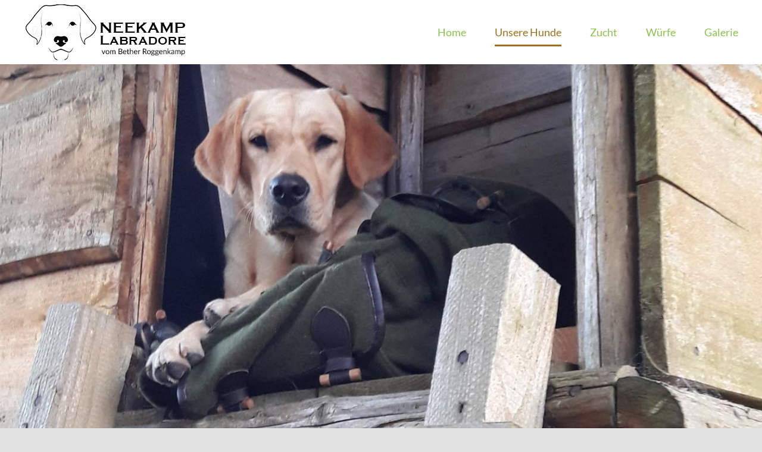

--- FILE ---
content_type: text/html; charset=UTF-8
request_url: https://www.neekamp-labradore.de/aika-vom-bether-roggenkamp/
body_size: 15332
content:
<!DOCTYPE html>
<html class="avada-html-layout-wide avada-html-header-position-top avada-is-100-percent-template" lang="de">
<head>
	<meta http-equiv="X-UA-Compatible" content="IE=edge" />
	<meta http-equiv="Content-Type" content="text/html; charset=utf-8"/>
	<meta name="viewport" content="width=device-width, initial-scale=1" />
	<title>Aika | Neekamp Labradore Cloppenburg</title>

<!-- The SEO Framework von Sybre Waaijer -->
<meta name="robots" content="max-snippet:-1,max-image-preview:standard,max-video-preview:-1" />
<link rel="canonical" href="https://www.neekamp-labradore.de/aika-vom-bether-roggenkamp/" />
<meta name="description" content="Aika vom Bether Roggenkamp ist aus spezieller jagdlicher Zucht. Sie wurde im Oktober 2019 geboren." />
<meta property="og:type" content="website" />
<meta property="og:locale" content="de_DE" />
<meta property="og:site_name" content="Neekamp Labradore Cloppenburg" />
<meta property="og:title" content="Aika" />
<meta property="og:description" content="Aika vom Bether Roggenkamp ist aus spezieller jagdlicher Zucht. Sie wurde im Oktober 2019 geboren." />
<meta property="og:url" content="https://www.neekamp-labradore.de/aika-vom-bether-roggenkamp/" />
<meta name="twitter:card" content="summary_large_image" />
<meta name="twitter:title" content="Aika" />
<meta name="twitter:description" content="Aika vom Bether Roggenkamp ist aus spezieller jagdlicher Zucht. Sie wurde im Oktober 2019 geboren." />
<meta name="google-site-verification" content="KElk1B8nArTBA5iWiD1QOTSYHhByTEjNOw08csIgQjk" />
<script type="application/ld+json">{"@context":"https://schema.org","@graph":[{"@type":"WebSite","@id":"https://www.neekamp-labradore.de/#/schema/WebSite","url":"https://www.neekamp-labradore.de/","name":"Neekamp Labradore Cloppenburg","description":"Labradore vom Bether Roggenkamp","inLanguage":"de","potentialAction":{"@type":"SearchAction","target":{"@type":"EntryPoint","urlTemplate":"https://www.neekamp-labradore.de/search/{search_term_string}/"},"query-input":"required name=search_term_string"},"publisher":{"@type":"Organization","@id":"https://www.neekamp-labradore.de/#/schema/Organization","name":"Neekamp Labradore Cloppenburg","url":"https://www.neekamp-labradore.de/"}},{"@type":"WebPage","@id":"https://www.neekamp-labradore.de/aika-vom-bether-roggenkamp/","url":"https://www.neekamp-labradore.de/aika-vom-bether-roggenkamp/","name":"Aika | Neekamp Labradore Cloppenburg","description":"Aika vom Bether Roggenkamp ist aus spezieller jagdlicher Zucht. Sie wurde im Oktober 2019 geboren.","inLanguage":"de","isPartOf":{"@id":"https://www.neekamp-labradore.de/#/schema/WebSite"},"breadcrumb":{"@type":"BreadcrumbList","@id":"https://www.neekamp-labradore.de/#/schema/BreadcrumbList","itemListElement":[{"@type":"ListItem","position":1,"item":"https://www.neekamp-labradore.de/","name":"Neekamp Labradore Cloppenburg"},{"@type":"ListItem","position":2,"name":"Aika"}]},"potentialAction":{"@type":"ReadAction","target":"https://www.neekamp-labradore.de/aika-vom-bether-roggenkamp/"}}]}</script>
<!-- / The SEO Framework von Sybre Waaijer | 14.13ms meta | 6.21ms boot -->

<link rel="alternate" type="application/rss+xml" title="Neekamp Labradore Cloppenburg &raquo; Feed" href="https://www.neekamp-labradore.de/feed/" />
<link rel="alternate" type="application/rss+xml" title="Neekamp Labradore Cloppenburg &raquo; Kommentar-Feed" href="https://www.neekamp-labradore.de/comments/feed/" />
		
		
		
				<link rel="alternate" title="oEmbed (JSON)" type="application/json+oembed" href="https://www.neekamp-labradore.de/wp-json/oembed/1.0/embed?url=https%3A%2F%2Fwww.neekamp-labradore.de%2Faika-vom-bether-roggenkamp%2F" />
<link rel="alternate" title="oEmbed (XML)" type="text/xml+oembed" href="https://www.neekamp-labradore.de/wp-json/oembed/1.0/embed?url=https%3A%2F%2Fwww.neekamp-labradore.de%2Faika-vom-bether-roggenkamp%2F&#038;format=xml" />
<style id='wp-img-auto-sizes-contain-inline-css' type='text/css'>
img:is([sizes=auto i],[sizes^="auto," i]){contain-intrinsic-size:3000px 1500px}
/*# sourceURL=wp-img-auto-sizes-contain-inline-css */
</style>
<style id='wp-emoji-styles-inline-css' type='text/css'>

	img.wp-smiley, img.emoji {
		display: inline !important;
		border: none !important;
		box-shadow: none !important;
		height: 1em !important;
		width: 1em !important;
		margin: 0 0.07em !important;
		vertical-align: -0.1em !important;
		background: none !important;
		padding: 0 !important;
	}
/*# sourceURL=wp-emoji-styles-inline-css */
</style>
<style id='wp-block-library-inline-css' type='text/css'>
:root{--wp-block-synced-color:#7a00df;--wp-block-synced-color--rgb:122,0,223;--wp-bound-block-color:var(--wp-block-synced-color);--wp-editor-canvas-background:#ddd;--wp-admin-theme-color:#007cba;--wp-admin-theme-color--rgb:0,124,186;--wp-admin-theme-color-darker-10:#006ba1;--wp-admin-theme-color-darker-10--rgb:0,107,160.5;--wp-admin-theme-color-darker-20:#005a87;--wp-admin-theme-color-darker-20--rgb:0,90,135;--wp-admin-border-width-focus:2px}@media (min-resolution:192dpi){:root{--wp-admin-border-width-focus:1.5px}}.wp-element-button{cursor:pointer}:root .has-very-light-gray-background-color{background-color:#eee}:root .has-very-dark-gray-background-color{background-color:#313131}:root .has-very-light-gray-color{color:#eee}:root .has-very-dark-gray-color{color:#313131}:root .has-vivid-green-cyan-to-vivid-cyan-blue-gradient-background{background:linear-gradient(135deg,#00d084,#0693e3)}:root .has-purple-crush-gradient-background{background:linear-gradient(135deg,#34e2e4,#4721fb 50%,#ab1dfe)}:root .has-hazy-dawn-gradient-background{background:linear-gradient(135deg,#faaca8,#dad0ec)}:root .has-subdued-olive-gradient-background{background:linear-gradient(135deg,#fafae1,#67a671)}:root .has-atomic-cream-gradient-background{background:linear-gradient(135deg,#fdd79a,#004a59)}:root .has-nightshade-gradient-background{background:linear-gradient(135deg,#330968,#31cdcf)}:root .has-midnight-gradient-background{background:linear-gradient(135deg,#020381,#2874fc)}:root{--wp--preset--font-size--normal:16px;--wp--preset--font-size--huge:42px}.has-regular-font-size{font-size:1em}.has-larger-font-size{font-size:2.625em}.has-normal-font-size{font-size:var(--wp--preset--font-size--normal)}.has-huge-font-size{font-size:var(--wp--preset--font-size--huge)}.has-text-align-center{text-align:center}.has-text-align-left{text-align:left}.has-text-align-right{text-align:right}.has-fit-text{white-space:nowrap!important}#end-resizable-editor-section{display:none}.aligncenter{clear:both}.items-justified-left{justify-content:flex-start}.items-justified-center{justify-content:center}.items-justified-right{justify-content:flex-end}.items-justified-space-between{justify-content:space-between}.screen-reader-text{border:0;clip-path:inset(50%);height:1px;margin:-1px;overflow:hidden;padding:0;position:absolute;width:1px;word-wrap:normal!important}.screen-reader-text:focus{background-color:#ddd;clip-path:none;color:#444;display:block;font-size:1em;height:auto;left:5px;line-height:normal;padding:15px 23px 14px;text-decoration:none;top:5px;width:auto;z-index:100000}html :where(.has-border-color){border-style:solid}html :where([style*=border-top-color]){border-top-style:solid}html :where([style*=border-right-color]){border-right-style:solid}html :where([style*=border-bottom-color]){border-bottom-style:solid}html :where([style*=border-left-color]){border-left-style:solid}html :where([style*=border-width]){border-style:solid}html :where([style*=border-top-width]){border-top-style:solid}html :where([style*=border-right-width]){border-right-style:solid}html :where([style*=border-bottom-width]){border-bottom-style:solid}html :where([style*=border-left-width]){border-left-style:solid}html :where(img[class*=wp-image-]){height:auto;max-width:100%}:where(figure){margin:0 0 1em}html :where(.is-position-sticky){--wp-admin--admin-bar--position-offset:var(--wp-admin--admin-bar--height,0px)}@media screen and (max-width:600px){html :where(.is-position-sticky){--wp-admin--admin-bar--position-offset:0px}}

/*# sourceURL=wp-block-library-inline-css */
</style><style id='global-styles-inline-css' type='text/css'>
:root{--wp--preset--aspect-ratio--square: 1;--wp--preset--aspect-ratio--4-3: 4/3;--wp--preset--aspect-ratio--3-4: 3/4;--wp--preset--aspect-ratio--3-2: 3/2;--wp--preset--aspect-ratio--2-3: 2/3;--wp--preset--aspect-ratio--16-9: 16/9;--wp--preset--aspect-ratio--9-16: 9/16;--wp--preset--color--black: #000000;--wp--preset--color--cyan-bluish-gray: #abb8c3;--wp--preset--color--white: #ffffff;--wp--preset--color--pale-pink: #f78da7;--wp--preset--color--vivid-red: #cf2e2e;--wp--preset--color--luminous-vivid-orange: #ff6900;--wp--preset--color--luminous-vivid-amber: #fcb900;--wp--preset--color--light-green-cyan: #7bdcb5;--wp--preset--color--vivid-green-cyan: #00d084;--wp--preset--color--pale-cyan-blue: #8ed1fc;--wp--preset--color--vivid-cyan-blue: #0693e3;--wp--preset--color--vivid-purple: #9b51e0;--wp--preset--color--awb-color-1: rgba(255,255,255,1);--wp--preset--color--awb-color-2: rgba(249,249,251,1);--wp--preset--color--awb-color-3: rgba(242,243,245,1);--wp--preset--color--awb-color-4: rgba(226,226,226,1);--wp--preset--color--awb-color-5: rgba(139,195,74,1);--wp--preset--color--awb-color-6: rgba(158,112,27,1);--wp--preset--color--awb-color-7: rgba(74,78,87,1);--wp--preset--color--awb-color-8: rgba(33,41,52,1);--wp--preset--color--awb-color-custom-10: rgba(101,188,123,1);--wp--preset--color--awb-color-custom-11: rgba(51,51,51,1);--wp--preset--color--awb-color-custom-12: rgba(242,243,245,0.7);--wp--preset--color--awb-color-custom-13: rgba(255,255,255,0.8);--wp--preset--color--awb-color-custom-14: rgba(158,160,164,1);--wp--preset--color--awb-color-custom-15: rgba(29,36,45,1);--wp--preset--color--awb-color-custom-16: rgba(242,243,245,0.8);--wp--preset--gradient--vivid-cyan-blue-to-vivid-purple: linear-gradient(135deg,rgb(6,147,227) 0%,rgb(155,81,224) 100%);--wp--preset--gradient--light-green-cyan-to-vivid-green-cyan: linear-gradient(135deg,rgb(122,220,180) 0%,rgb(0,208,130) 100%);--wp--preset--gradient--luminous-vivid-amber-to-luminous-vivid-orange: linear-gradient(135deg,rgb(252,185,0) 0%,rgb(255,105,0) 100%);--wp--preset--gradient--luminous-vivid-orange-to-vivid-red: linear-gradient(135deg,rgb(255,105,0) 0%,rgb(207,46,46) 100%);--wp--preset--gradient--very-light-gray-to-cyan-bluish-gray: linear-gradient(135deg,rgb(238,238,238) 0%,rgb(169,184,195) 100%);--wp--preset--gradient--cool-to-warm-spectrum: linear-gradient(135deg,rgb(74,234,220) 0%,rgb(151,120,209) 20%,rgb(207,42,186) 40%,rgb(238,44,130) 60%,rgb(251,105,98) 80%,rgb(254,248,76) 100%);--wp--preset--gradient--blush-light-purple: linear-gradient(135deg,rgb(255,206,236) 0%,rgb(152,150,240) 100%);--wp--preset--gradient--blush-bordeaux: linear-gradient(135deg,rgb(254,205,165) 0%,rgb(254,45,45) 50%,rgb(107,0,62) 100%);--wp--preset--gradient--luminous-dusk: linear-gradient(135deg,rgb(255,203,112) 0%,rgb(199,81,192) 50%,rgb(65,88,208) 100%);--wp--preset--gradient--pale-ocean: linear-gradient(135deg,rgb(255,245,203) 0%,rgb(182,227,212) 50%,rgb(51,167,181) 100%);--wp--preset--gradient--electric-grass: linear-gradient(135deg,rgb(202,248,128) 0%,rgb(113,206,126) 100%);--wp--preset--gradient--midnight: linear-gradient(135deg,rgb(2,3,129) 0%,rgb(40,116,252) 100%);--wp--preset--font-size--small: 13.5px;--wp--preset--font-size--medium: 20px;--wp--preset--font-size--large: 27px;--wp--preset--font-size--x-large: 42px;--wp--preset--font-size--normal: 18px;--wp--preset--font-size--xlarge: 36px;--wp--preset--font-size--huge: 54px;--wp--preset--spacing--20: 0.44rem;--wp--preset--spacing--30: 0.67rem;--wp--preset--spacing--40: 1rem;--wp--preset--spacing--50: 1.5rem;--wp--preset--spacing--60: 2.25rem;--wp--preset--spacing--70: 3.38rem;--wp--preset--spacing--80: 5.06rem;--wp--preset--shadow--natural: 6px 6px 9px rgba(0, 0, 0, 0.2);--wp--preset--shadow--deep: 12px 12px 50px rgba(0, 0, 0, 0.4);--wp--preset--shadow--sharp: 6px 6px 0px rgba(0, 0, 0, 0.2);--wp--preset--shadow--outlined: 6px 6px 0px -3px rgb(255, 255, 255), 6px 6px rgb(0, 0, 0);--wp--preset--shadow--crisp: 6px 6px 0px rgb(0, 0, 0);}:where(.is-layout-flex){gap: 0.5em;}:where(.is-layout-grid){gap: 0.5em;}body .is-layout-flex{display: flex;}.is-layout-flex{flex-wrap: wrap;align-items: center;}.is-layout-flex > :is(*, div){margin: 0;}body .is-layout-grid{display: grid;}.is-layout-grid > :is(*, div){margin: 0;}:where(.wp-block-columns.is-layout-flex){gap: 2em;}:where(.wp-block-columns.is-layout-grid){gap: 2em;}:where(.wp-block-post-template.is-layout-flex){gap: 1.25em;}:where(.wp-block-post-template.is-layout-grid){gap: 1.25em;}.has-black-color{color: var(--wp--preset--color--black) !important;}.has-cyan-bluish-gray-color{color: var(--wp--preset--color--cyan-bluish-gray) !important;}.has-white-color{color: var(--wp--preset--color--white) !important;}.has-pale-pink-color{color: var(--wp--preset--color--pale-pink) !important;}.has-vivid-red-color{color: var(--wp--preset--color--vivid-red) !important;}.has-luminous-vivid-orange-color{color: var(--wp--preset--color--luminous-vivid-orange) !important;}.has-luminous-vivid-amber-color{color: var(--wp--preset--color--luminous-vivid-amber) !important;}.has-light-green-cyan-color{color: var(--wp--preset--color--light-green-cyan) !important;}.has-vivid-green-cyan-color{color: var(--wp--preset--color--vivid-green-cyan) !important;}.has-pale-cyan-blue-color{color: var(--wp--preset--color--pale-cyan-blue) !important;}.has-vivid-cyan-blue-color{color: var(--wp--preset--color--vivid-cyan-blue) !important;}.has-vivid-purple-color{color: var(--wp--preset--color--vivid-purple) !important;}.has-black-background-color{background-color: var(--wp--preset--color--black) !important;}.has-cyan-bluish-gray-background-color{background-color: var(--wp--preset--color--cyan-bluish-gray) !important;}.has-white-background-color{background-color: var(--wp--preset--color--white) !important;}.has-pale-pink-background-color{background-color: var(--wp--preset--color--pale-pink) !important;}.has-vivid-red-background-color{background-color: var(--wp--preset--color--vivid-red) !important;}.has-luminous-vivid-orange-background-color{background-color: var(--wp--preset--color--luminous-vivid-orange) !important;}.has-luminous-vivid-amber-background-color{background-color: var(--wp--preset--color--luminous-vivid-amber) !important;}.has-light-green-cyan-background-color{background-color: var(--wp--preset--color--light-green-cyan) !important;}.has-vivid-green-cyan-background-color{background-color: var(--wp--preset--color--vivid-green-cyan) !important;}.has-pale-cyan-blue-background-color{background-color: var(--wp--preset--color--pale-cyan-blue) !important;}.has-vivid-cyan-blue-background-color{background-color: var(--wp--preset--color--vivid-cyan-blue) !important;}.has-vivid-purple-background-color{background-color: var(--wp--preset--color--vivid-purple) !important;}.has-black-border-color{border-color: var(--wp--preset--color--black) !important;}.has-cyan-bluish-gray-border-color{border-color: var(--wp--preset--color--cyan-bluish-gray) !important;}.has-white-border-color{border-color: var(--wp--preset--color--white) !important;}.has-pale-pink-border-color{border-color: var(--wp--preset--color--pale-pink) !important;}.has-vivid-red-border-color{border-color: var(--wp--preset--color--vivid-red) !important;}.has-luminous-vivid-orange-border-color{border-color: var(--wp--preset--color--luminous-vivid-orange) !important;}.has-luminous-vivid-amber-border-color{border-color: var(--wp--preset--color--luminous-vivid-amber) !important;}.has-light-green-cyan-border-color{border-color: var(--wp--preset--color--light-green-cyan) !important;}.has-vivid-green-cyan-border-color{border-color: var(--wp--preset--color--vivid-green-cyan) !important;}.has-pale-cyan-blue-border-color{border-color: var(--wp--preset--color--pale-cyan-blue) !important;}.has-vivid-cyan-blue-border-color{border-color: var(--wp--preset--color--vivid-cyan-blue) !important;}.has-vivid-purple-border-color{border-color: var(--wp--preset--color--vivid-purple) !important;}.has-vivid-cyan-blue-to-vivid-purple-gradient-background{background: var(--wp--preset--gradient--vivid-cyan-blue-to-vivid-purple) !important;}.has-light-green-cyan-to-vivid-green-cyan-gradient-background{background: var(--wp--preset--gradient--light-green-cyan-to-vivid-green-cyan) !important;}.has-luminous-vivid-amber-to-luminous-vivid-orange-gradient-background{background: var(--wp--preset--gradient--luminous-vivid-amber-to-luminous-vivid-orange) !important;}.has-luminous-vivid-orange-to-vivid-red-gradient-background{background: var(--wp--preset--gradient--luminous-vivid-orange-to-vivid-red) !important;}.has-very-light-gray-to-cyan-bluish-gray-gradient-background{background: var(--wp--preset--gradient--very-light-gray-to-cyan-bluish-gray) !important;}.has-cool-to-warm-spectrum-gradient-background{background: var(--wp--preset--gradient--cool-to-warm-spectrum) !important;}.has-blush-light-purple-gradient-background{background: var(--wp--preset--gradient--blush-light-purple) !important;}.has-blush-bordeaux-gradient-background{background: var(--wp--preset--gradient--blush-bordeaux) !important;}.has-luminous-dusk-gradient-background{background: var(--wp--preset--gradient--luminous-dusk) !important;}.has-pale-ocean-gradient-background{background: var(--wp--preset--gradient--pale-ocean) !important;}.has-electric-grass-gradient-background{background: var(--wp--preset--gradient--electric-grass) !important;}.has-midnight-gradient-background{background: var(--wp--preset--gradient--midnight) !important;}.has-small-font-size{font-size: var(--wp--preset--font-size--small) !important;}.has-medium-font-size{font-size: var(--wp--preset--font-size--medium) !important;}.has-large-font-size{font-size: var(--wp--preset--font-size--large) !important;}.has-x-large-font-size{font-size: var(--wp--preset--font-size--x-large) !important;}
/*# sourceURL=global-styles-inline-css */
</style>

<style id='classic-theme-styles-inline-css' type='text/css'>
/*! This file is auto-generated */
.wp-block-button__link{color:#fff;background-color:#32373c;border-radius:9999px;box-shadow:none;text-decoration:none;padding:calc(.667em + 2px) calc(1.333em + 2px);font-size:1.125em}.wp-block-file__button{background:#32373c;color:#fff;text-decoration:none}
/*# sourceURL=/wp-includes/css/classic-themes.min.css */
</style>
<link rel='stylesheet' id='fusion-dynamic-css-css' href='https://www.neekamp-labradore.de/wp-content/uploads/fusion-styles/3f074e8c35e83c86e2e779acb0846e1d.min.css?ver=3.14.2' type='text/css' media='all' />
<script type="text/javascript" src="https://www.neekamp-labradore.de/wp-includes/js/jquery/jquery.min.js?ver=3.7.1" id="jquery-core-js"></script>
<script type="text/javascript" src="https://www.neekamp-labradore.de/wp-includes/js/jquery/jquery-migrate.min.js?ver=3.4.1" id="jquery-migrate-js"></script>
<link rel="https://api.w.org/" href="https://www.neekamp-labradore.de/wp-json/" /><link rel="alternate" title="JSON" type="application/json" href="https://www.neekamp-labradore.de/wp-json/wp/v2/pages/67" /><link rel="EditURI" type="application/rsd+xml" title="RSD" href="https://www.neekamp-labradore.de/xmlrpc.php?rsd" />
<style type="text/css" id="css-fb-visibility">@media screen and (max-width: 640px){.fusion-no-small-visibility{display:none !important;}body .sm-text-align-center{text-align:center !important;}body .sm-text-align-left{text-align:left !important;}body .sm-text-align-right{text-align:right !important;}body .sm-text-align-justify{text-align:justify !important;}body .sm-flex-align-center{justify-content:center !important;}body .sm-flex-align-flex-start{justify-content:flex-start !important;}body .sm-flex-align-flex-end{justify-content:flex-end !important;}body .sm-mx-auto{margin-left:auto !important;margin-right:auto !important;}body .sm-ml-auto{margin-left:auto !important;}body .sm-mr-auto{margin-right:auto !important;}body .fusion-absolute-position-small{position:absolute;width:100%;}.awb-sticky.awb-sticky-small{ position: sticky; top: var(--awb-sticky-offset,0); }}@media screen and (min-width: 641px) and (max-width: 1024px){.fusion-no-medium-visibility{display:none !important;}body .md-text-align-center{text-align:center !important;}body .md-text-align-left{text-align:left !important;}body .md-text-align-right{text-align:right !important;}body .md-text-align-justify{text-align:justify !important;}body .md-flex-align-center{justify-content:center !important;}body .md-flex-align-flex-start{justify-content:flex-start !important;}body .md-flex-align-flex-end{justify-content:flex-end !important;}body .md-mx-auto{margin-left:auto !important;margin-right:auto !important;}body .md-ml-auto{margin-left:auto !important;}body .md-mr-auto{margin-right:auto !important;}body .fusion-absolute-position-medium{position:absolute;width:100%;}.awb-sticky.awb-sticky-medium{ position: sticky; top: var(--awb-sticky-offset,0); }}@media screen and (min-width: 1025px){.fusion-no-large-visibility{display:none !important;}body .lg-text-align-center{text-align:center !important;}body .lg-text-align-left{text-align:left !important;}body .lg-text-align-right{text-align:right !important;}body .lg-text-align-justify{text-align:justify !important;}body .lg-flex-align-center{justify-content:center !important;}body .lg-flex-align-flex-start{justify-content:flex-start !important;}body .lg-flex-align-flex-end{justify-content:flex-end !important;}body .lg-mx-auto{margin-left:auto !important;margin-right:auto !important;}body .lg-ml-auto{margin-left:auto !important;}body .lg-mr-auto{margin-right:auto !important;}body .fusion-absolute-position-large{position:absolute;width:100%;}.awb-sticky.awb-sticky-large{ position: sticky; top: var(--awb-sticky-offset,0); }}</style>		<script type="text/javascript">
			var doc = document.documentElement;
			doc.setAttribute( 'data-useragent', navigator.userAgent );
		</script>
		
	<meta name="google-site-verification" content="KElk1B8nArTBA5iWiD1QOTSYHhByTEjNOw08csIgQjk" /></head>

<body class="wp-singular page-template page-template-100-width page-template-100-width-php page page-id-67 wp-theme-Avada fusion-image-hovers fusion-pagination-sizing fusion-button_type-flat fusion-button_span-no fusion-button_gradient-linear avada-image-rollover-circle-yes avada-image-rollover-yes avada-image-rollover-direction-left fusion-has-button-gradient fusion-body ltr fusion-sticky-header no-tablet-sticky-header no-mobile-sticky-header no-mobile-slidingbar avada-has-rev-slider-styles fusion-disable-outline fusion-sub-menu-fade mobile-logo-pos-left layout-wide-mode avada-has-boxed-modal-shadow-medium layout-scroll-offset-full avada-has-zero-margin-offset-top fusion-top-header menu-text-align-center mobile-menu-design-classic fusion-show-pagination-text fusion-header-layout-v1 avada-responsive avada-footer-fx-none avada-menu-highlight-style-bottombar fusion-search-form-clean fusion-main-menu-search-overlay fusion-avatar-circle avada-dropdown-styles avada-blog-layout-large avada-blog-archive-layout-large avada-header-shadow-yes avada-menu-icon-position-left avada-has-megamenu-shadow avada-has-mainmenu-dropdown-divider avada-has-breadcrumb-mobile-hidden avada-has-titlebar-hide avada-header-border-color-full-transparent avada-has-pagination-width_height avada-flyout-menu-direction-fade avada-ec-views-v1" data-awb-post-id="67">
		<a class="skip-link screen-reader-text" href="#content">Zum Inhalt springen</a>

	<div id="boxed-wrapper">
		
		<div id="wrapper" class="fusion-wrapper">
			<div id="home" style="position:relative;top:-1px;"></div>
							
					
			<header class="fusion-header-wrapper fusion-header-shadow">
				<div class="fusion-header-v1 fusion-logo-alignment fusion-logo-left fusion-sticky-menu- fusion-sticky-logo-1 fusion-mobile-logo-  fusion-mobile-menu-design-classic">
					<div class="fusion-header-sticky-height"></div>
<div class="fusion-header">
	<div class="fusion-row">
					<div class="fusion-logo" data-margin-top="5px" data-margin-bottom="5px" data-margin-left="0px" data-margin-right="0px">
			<a class="fusion-logo-link"  href="https://www.neekamp-labradore.de/" >

						<!-- standard logo -->
			<img src="https://www.neekamp-labradore.de/wp-content/uploads/2020/08/Schriftzug-Neekamp.jpg" srcset="https://www.neekamp-labradore.de/wp-content/uploads/2020/08/Schriftzug-Neekamp.jpg 1x" width="280" height="98" alt="Neekamp Labradore Cloppenburg Logo" data-retina_logo_url="" class="fusion-standard-logo" />

			
											<!-- sticky header logo -->
				<img src="https://www.neekamp-labradore.de/wp-content/uploads/2020/08/Schriftzug-Neekamp.jpg" srcset="https://www.neekamp-labradore.de/wp-content/uploads/2020/08/Schriftzug-Neekamp.jpg 1x" width="280" height="98" alt="Neekamp Labradore Cloppenburg Logo" data-retina_logo_url="" class="fusion-sticky-logo" />
					</a>
		</div>		<nav class="fusion-main-menu" aria-label="Hauptmenü"><div class="fusion-overlay-search">		<form role="search" class="searchform fusion-search-form  fusion-search-form-clean" method="get" action="https://www.neekamp-labradore.de/">
			<div class="fusion-search-form-content">

				
				<div class="fusion-search-field search-field">
					<label><span class="screen-reader-text">Suche nach:</span>
													<input type="search" value="" name="s" class="s" placeholder="Suchen..." required aria-required="true" aria-label="Suchen..."/>
											</label>
				</div>
				<div class="fusion-search-button search-button">
					<input type="submit" class="fusion-search-submit searchsubmit" aria-label="Suche" value="&#xf002;" />
									</div>

				
			</div>


			
		</form>
		<div class="fusion-search-spacer"></div><a href="#" role="button" aria-label="Schließe die Suche" class="fusion-close-search"></a></div><ul id="menu-hauptmenue" class="fusion-menu"><li  id="menu-item-19"  class="menu-item menu-item-type-post_type menu-item-object-page menu-item-home menu-item-19"  data-item-id="19"><a  href="https://www.neekamp-labradore.de/" class="fusion-bottombar-highlight"><span class="menu-text">Home</span></a></li><li  id="menu-item-76"  class="menu-item menu-item-type-custom menu-item-object-custom current-menu-ancestor current-menu-parent menu-item-has-children menu-item-76 fusion-dropdown-menu"  data-item-id="76"><a  href="#" class="fusion-bottombar-highlight"><span class="menu-text">Unsere Hunde</span></a><ul class="sub-menu"><li  id="menu-item-73"  class="menu-item menu-item-type-post_type menu-item-object-page menu-item-73 fusion-dropdown-submenu" ><a  href="https://www.neekamp-labradore.de/olga-von-der-bleiburg/" class="fusion-bottombar-highlight"><span>Olga von der Bleiburg</span></a></li><li  id="menu-item-72"  class="menu-item menu-item-type-post_type menu-item-object-page current-menu-item page_item page-item-67 current_page_item menu-item-72 fusion-dropdown-submenu" ><a  href="https://www.neekamp-labradore.de/aika-vom-bether-roggenkamp/" class="fusion-bottombar-highlight"><span>Aika vom Bether Roggenkamp</span></a></li></ul></li><li  id="menu-item-1704"  class="menu-item menu-item-type-custom menu-item-object-custom menu-item-has-children menu-item-1704 fusion-dropdown-menu"  data-item-id="1704"><a  href="#" class="fusion-bottombar-highlight"><span class="menu-text">Zucht</span></a><ul class="sub-menu"><li  id="menu-item-815"  class="menu-item menu-item-type-post_type menu-item-object-page menu-item-815 fusion-dropdown-submenu" ><a  href="https://www.neekamp-labradore.de/wurfplanung-2-2/" class="fusion-bottombar-highlight"><span>Wurfplanung</span></a></li><li  id="menu-item-57"  class="menu-item menu-item-type-post_type menu-item-object-page menu-item-57 fusion-dropdown-submenu" ><a  href="https://www.neekamp-labradore.de/geburt-und-aufzucht/" class="fusion-bottombar-highlight"><span>Geburt und Aufzucht</span></a></li><li  id="menu-item-75"  class="menu-item menu-item-type-post_type menu-item-object-page menu-item-75 fusion-dropdown-submenu" ><a  href="https://www.neekamp-labradore.de/welpeneltern/" class="fusion-bottombar-highlight"><span>Welpeneltern</span></a></li></ul></li><li  id="menu-item-77"  class="menu-item menu-item-type-custom menu-item-object-custom menu-item-has-children menu-item-77 fusion-dropdown-menu"  data-item-id="77"><a  href="#" class="fusion-bottombar-highlight"><span class="menu-text">Würfe</span></a><ul class="sub-menu"><li  id="menu-item-2115"  class="menu-item menu-item-type-post_type menu-item-object-page menu-item-2115 fusion-dropdown-submenu" ><a  href="https://www.neekamp-labradore.de/h-wurf/" class="fusion-bottombar-highlight"><span>H-Wurf</span></a></li><li  id="menu-item-1705"  class="menu-item menu-item-type-post_type menu-item-object-page menu-item-1705 fusion-dropdown-submenu" ><a  href="https://www.neekamp-labradore.de/g-wurf/" class="fusion-bottombar-highlight"><span>G-Wurf</span></a></li><li  id="menu-item-1706"  class="menu-item menu-item-type-post_type menu-item-object-page menu-item-1706 fusion-dropdown-submenu" ><a  href="https://www.neekamp-labradore.de/f-wurf/" class="fusion-bottombar-highlight"><span>F-Wurf</span></a></li><li  id="menu-item-1137"  class="menu-item menu-item-type-post_type menu-item-object-page menu-item-1137 fusion-dropdown-submenu" ><a  href="https://www.neekamp-labradore.de/e-wurf/" class="fusion-bottombar-highlight"><span>E-Wurf</span></a></li><li  id="menu-item-961"  class="menu-item menu-item-type-post_type menu-item-object-page menu-item-961 fusion-dropdown-submenu" ><a  href="https://www.neekamp-labradore.de/d-wurf/" class="fusion-bottombar-highlight"><span>D-Wurf</span></a></li><li  id="menu-item-514"  class="menu-item menu-item-type-post_type menu-item-object-page menu-item-514 fusion-dropdown-submenu" ><a  href="https://www.neekamp-labradore.de/c-wurf/" class="fusion-bottombar-highlight"><span>C-Wurf</span></a></li><li  id="menu-item-314"  class="menu-item menu-item-type-post_type menu-item-object-page menu-item-314 fusion-dropdown-submenu" ><a  href="https://www.neekamp-labradore.de/b-wurf/" class="fusion-bottombar-highlight"><span>B-Wurf</span></a></li><li  id="menu-item-71"  class="menu-item menu-item-type-post_type menu-item-object-page menu-item-71 fusion-dropdown-submenu" ><a  href="https://www.neekamp-labradore.de/a-wurf/" class="fusion-bottombar-highlight"><span>A-Wurf</span></a></li></ul></li><li  id="menu-item-80"  class="menu-item menu-item-type-post_type menu-item-object-page menu-item-80"  data-item-id="80"><a  href="https://www.neekamp-labradore.de/galerie/" class="fusion-bottombar-highlight"><span class="menu-text">Galerie</span></a></li></ul></nav>
<nav class="fusion-mobile-nav-holder fusion-mobile-menu-text-align-left" aria-label="Main Menu Mobile"></nav>

					</div>
</div>
				</div>
				<div class="fusion-clearfix"></div>
			</header>
								
							<div id="sliders-container" class="fusion-slider-visibility">
					</div>
				
					
							
			
						<main id="main" class="clearfix width-100">
				<div class="fusion-row" style="max-width:100%;">
<section id="content" class="full-width">
					<div id="post-67" class="post-67 page type-page status-publish hentry">
									<div class="post-content">
				<div class="fusion-fullwidth fullwidth-box fusion-builder-row-1 fusion-parallax-none hundred-percent-fullwidth non-hundred-percent-height-scrolling" style="--awb-border-radius-top-left:0px;--awb-border-radius-top-right:0px;--awb-border-radius-bottom-right:0px;--awb-border-radius-bottom-left:0px;--awb-background-image:url(&quot;https://www.neekamp-labradore.de/wp-content/uploads/2020/08/Aika-vom-Bether-Roggenkamp2.jpg&quot;);--awb-background-size:cover;--awb-flex-wrap:wrap;" ><div class="fusion-builder-row fusion-row"><div class="fusion-layout-column fusion_builder_column fusion-builder-column-0 fusion_builder_column_1_1 1_1 fusion-one-full fusion-column-first fusion-column-last" style="--awb-bg-size:cover;"><div class="fusion-column-wrapper fusion-column-has-shadow fusion-flex-column-wrapper-legacy"><div class="fusion-sep-clear"></div><div class="fusion-separator fusion-full-width-sep" style="margin-left: auto;margin-right: auto;margin-top:300px;margin-bottom:300px;width:100%;"></div><div class="fusion-sep-clear"></div><div class="fusion-clearfix"></div></div></div></div></div><div class="fusion-fullwidth fullwidth-box fusion-builder-row-2 nonhundred-percent-fullwidth non-hundred-percent-height-scrolling" style="--awb-border-radius-top-left:0px;--awb-border-radius-top-right:0px;--awb-border-radius-bottom-right:0px;--awb-border-radius-bottom-left:0px;--awb-margin-top:25px;--awb-flex-wrap:wrap;" ><div class="fusion-builder-row fusion-row"><div class="fusion-layout-column fusion_builder_column fusion-builder-column-1 fusion_builder_column_1_1 1_1 fusion-one-full fusion-column-first fusion-column-last" style="--awb-bg-size:cover;"><div class="fusion-column-wrapper fusion-column-has-shadow fusion-flex-column-wrapper-legacy"><div class="fusion-text fusion-text-1" style="--awb-text-transform:none;"><h3><strong>Aika vom Bether Roggenkamp </strong>(aus spezieller jagdlicher Leistungszucht)</h3>
<p>Geboren am 31.10.2019                                                      Mutter:        Olga von der Bleiburg                           Vater:         Gustav vom Gerretsfeld</p>
<p>Weitere Informationen auf der DRC-Zuchthündinnen-Liste, Zuchtbuch Nummer: 1924176</p>
<h6>Aika stammt aus unserem A-Wurf. Sie hat am 01.10.2020 die Brauchbarkeitsprüfung nach den Richtlinien über den Nachweis der Brauchbarkeit von Jagdhunden in Niedersachsen bestanden. Am 31.10.2020 hat Aika die <strong>Bescheinigung und Anlagenübersicht für die jagdliche Anlagensichtung der Retriever JAS/R </strong>mit voller Punktzahl bekommen. Bei der Formwertbeurteilung hat Aika am 16.10.2021 ein &#8222;sehr gut&#8220; bekommen. <strong>Sie ist zur Zucht zugelassen. </strong>Am 23. September 2023 hat Sie die <strong>Verbandsprüfung nach dem Schuß</strong> &#8211; VPS &#8211; mit dem 1. Preis bestanden.</h6>
</div><div class="fusion-text fusion-text-2"><h6>Der Labrador-Retriever ist eine sehr vielseitige Hunderasse. Unsere Hündin Aika bestätigt dies, im täglichen Leben als treue Begleiterin, als arbeitsfreudige Jagdgefährtin und ein liebenswürdiges Familienmitglied. Auf der einen Seite das labradortypische Temperament bei der Jagd, auf der anderen Seite ist sie im Haus und im Alltäglichen sehr ausgeglichen und ruhig. Sie tritt jedem stets freudig entgegen, eine freundliche Hündin.</h6>
</div><div class="fusion-clearfix"></div></div></div></div></div><div class="fusion-fullwidth fullwidth-box fusion-builder-row-3 nonhundred-percent-fullwidth non-hundred-percent-height-scrolling" style="--awb-border-radius-top-left:0px;--awb-border-radius-top-right:0px;--awb-border-radius-bottom-right:0px;--awb-border-radius-bottom-left:0px;--awb-flex-wrap:wrap;" ><div class="fusion-builder-row fusion-row"><div class="fusion-layout-column fusion_builder_column fusion-builder-column-2 fusion_builder_column_1_1 1_1 fusion-one-full fusion-column-first fusion-column-last" style="--awb-bg-size:cover;"><div class="fusion-column-wrapper fusion-column-has-shadow fusion-flex-column-wrapper-legacy"><div class="awb-gallery-wrapper awb-gallery-wrapper-1 button-span-no"><div style="margin:-5px;--awb-bordersize:0px;" class="fusion-gallery fusion-gallery-container fusion-grid-5 fusion-columns-total-10 fusion-gallery-layout-grid fusion-gallery-1"><div style="padding:5px;" class="fusion-grid-column fusion-gallery-column fusion-gallery-column-5 hover-type-none"><div class="fusion-gallery-image"><a href="https://www.neekamp-labradore.de/wp-content/uploads/2020/08/Aika-vom-Behter-Roggenkamp-Bild-1.jpg" rel="noreferrer" data-rel="iLightbox[gallery_image_1]" class="fusion-lightbox" target="_self"><img fetchpriority="high" decoding="async" src="https://www.neekamp-labradore.de/wp-content/uploads/2020/08/Aika-vom-Behter-Roggenkamp-Bild-1.jpg" width="1125" height="1500" alt="" title="Aika vom Behter Roggenkamp Bild 1" aria-label="Aika vom Behter Roggenkamp Bild 1" class="img-responsive wp-image-114" srcset="https://www.neekamp-labradore.de/wp-content/uploads/2020/08/Aika-vom-Behter-Roggenkamp-Bild-1-200x267.jpg 200w, https://www.neekamp-labradore.de/wp-content/uploads/2020/08/Aika-vom-Behter-Roggenkamp-Bild-1-400x533.jpg 400w, https://www.neekamp-labradore.de/wp-content/uploads/2020/08/Aika-vom-Behter-Roggenkamp-Bild-1-600x800.jpg 600w, https://www.neekamp-labradore.de/wp-content/uploads/2020/08/Aika-vom-Behter-Roggenkamp-Bild-1-800x1067.jpg 800w, https://www.neekamp-labradore.de/wp-content/uploads/2020/08/Aika-vom-Behter-Roggenkamp-Bild-1.jpg 1125w" sizes="(min-width: 2200px) 100vw, (min-width: 947px) 236px, (min-width: 870px) 295px, (min-width: 794px) 393px, (min-width: 717px) 590px, (min-width: 640px) 717px, " /></a></div></div><div style="padding:5px;" class="fusion-grid-column fusion-gallery-column fusion-gallery-column-5 hover-type-none"><div class="fusion-gallery-image"><a href="https://www.neekamp-labradore.de/wp-content/uploads/2020/08/Aika-vom-Behter-Roggenkamp-Bild-7.jpg" rel="noreferrer" data-rel="iLightbox[gallery_image_1]" class="fusion-lightbox" target="_self"><img decoding="async" src="https://www.neekamp-labradore.de/wp-content/uploads/2020/08/Aika-vom-Behter-Roggenkamp-Bild-7.jpg" width="1125" height="1500" alt="" title="Aika vom Behter Roggenkamp Bild 7" aria-label="Aika vom Behter Roggenkamp Bild 7" class="img-responsive wp-image-120" srcset="https://www.neekamp-labradore.de/wp-content/uploads/2020/08/Aika-vom-Behter-Roggenkamp-Bild-7-200x267.jpg 200w, https://www.neekamp-labradore.de/wp-content/uploads/2020/08/Aika-vom-Behter-Roggenkamp-Bild-7-400x533.jpg 400w, https://www.neekamp-labradore.de/wp-content/uploads/2020/08/Aika-vom-Behter-Roggenkamp-Bild-7-600x800.jpg 600w, https://www.neekamp-labradore.de/wp-content/uploads/2020/08/Aika-vom-Behter-Roggenkamp-Bild-7-800x1067.jpg 800w, https://www.neekamp-labradore.de/wp-content/uploads/2020/08/Aika-vom-Behter-Roggenkamp-Bild-7.jpg 1125w" sizes="(min-width: 2200px) 100vw, (min-width: 947px) 236px, (min-width: 870px) 295px, (min-width: 794px) 393px, (min-width: 717px) 590px, (min-width: 640px) 717px, " /></a></div></div><div style="padding:5px;" class="fusion-grid-column fusion-gallery-column fusion-gallery-column-5 hover-type-none"><div class="fusion-gallery-image"><a href="https://www.neekamp-labradore.de/wp-content/uploads/2020/08/Aika-vom-Behter-Roggenkamp-Bild-10.jpg" rel="noreferrer" data-rel="iLightbox[gallery_image_1]" class="fusion-lightbox" target="_self"><img decoding="async" src="https://www.neekamp-labradore.de/wp-content/uploads/2020/08/Aika-vom-Behter-Roggenkamp-Bild-10.jpg" width="1125" height="1500" alt="" title="Aika vom Behter Roggenkamp Bild 10" aria-label="Aika vom Behter Roggenkamp Bild 10" class="img-responsive wp-image-123" srcset="https://www.neekamp-labradore.de/wp-content/uploads/2020/08/Aika-vom-Behter-Roggenkamp-Bild-10-200x267.jpg 200w, https://www.neekamp-labradore.de/wp-content/uploads/2020/08/Aika-vom-Behter-Roggenkamp-Bild-10-400x533.jpg 400w, https://www.neekamp-labradore.de/wp-content/uploads/2020/08/Aika-vom-Behter-Roggenkamp-Bild-10-600x800.jpg 600w, https://www.neekamp-labradore.de/wp-content/uploads/2020/08/Aika-vom-Behter-Roggenkamp-Bild-10-800x1067.jpg 800w, https://www.neekamp-labradore.de/wp-content/uploads/2020/08/Aika-vom-Behter-Roggenkamp-Bild-10.jpg 1125w" sizes="(min-width: 2200px) 100vw, (min-width: 947px) 236px, (min-width: 870px) 295px, (min-width: 794px) 393px, (min-width: 717px) 590px, (min-width: 640px) 717px, " /></a></div></div><div style="padding:5px;" class="fusion-grid-column fusion-gallery-column fusion-gallery-column-5 hover-type-none"><div class="fusion-gallery-image"><a href="https://www.neekamp-labradore.de/wp-content/uploads/2020/08/Aika-vom-Behter-Roggenkamp-Bild-17.jpg" rel="noreferrer" data-rel="iLightbox[gallery_image_1]" class="fusion-lightbox" target="_self"><img decoding="async" src="https://www.neekamp-labradore.de/wp-content/uploads/2020/08/Aika-vom-Behter-Roggenkamp-Bild-17.jpg" width="1125" height="1500" alt="" title="Aika vom Behter Roggenkamp Bild 17" aria-label="Aika vom Behter Roggenkamp Bild 17" class="img-responsive wp-image-130" srcset="https://www.neekamp-labradore.de/wp-content/uploads/2020/08/Aika-vom-Behter-Roggenkamp-Bild-17-200x267.jpg 200w, https://www.neekamp-labradore.de/wp-content/uploads/2020/08/Aika-vom-Behter-Roggenkamp-Bild-17-400x533.jpg 400w, https://www.neekamp-labradore.de/wp-content/uploads/2020/08/Aika-vom-Behter-Roggenkamp-Bild-17-600x800.jpg 600w, https://www.neekamp-labradore.de/wp-content/uploads/2020/08/Aika-vom-Behter-Roggenkamp-Bild-17-800x1067.jpg 800w, https://www.neekamp-labradore.de/wp-content/uploads/2020/08/Aika-vom-Behter-Roggenkamp-Bild-17.jpg 1125w" sizes="(min-width: 2200px) 100vw, (min-width: 947px) 236px, (min-width: 870px) 295px, (min-width: 794px) 393px, (min-width: 717px) 590px, (min-width: 640px) 717px, " /></a></div></div><div style="padding:5px;" class="fusion-grid-column fusion-gallery-column fusion-gallery-column-5 hover-type-none"><div class="fusion-gallery-image"><a href="https://www.neekamp-labradore.de/wp-content/uploads/2020/08/Aika-vom-Behter-Roggenkamp-Bild-19.jpg" rel="noreferrer" data-rel="iLightbox[gallery_image_1]" class="fusion-lightbox" target="_self"><img decoding="async" src="https://www.neekamp-labradore.de/wp-content/uploads/2020/08/Aika-vom-Behter-Roggenkamp-Bild-19.jpg" width="1125" height="1500" alt="" title="Aika vom Behter Roggenkamp Bild 19" aria-label="Aika vom Behter Roggenkamp Bild 19" class="img-responsive wp-image-132" srcset="https://www.neekamp-labradore.de/wp-content/uploads/2020/08/Aika-vom-Behter-Roggenkamp-Bild-19-200x267.jpg 200w, https://www.neekamp-labradore.de/wp-content/uploads/2020/08/Aika-vom-Behter-Roggenkamp-Bild-19-400x533.jpg 400w, https://www.neekamp-labradore.de/wp-content/uploads/2020/08/Aika-vom-Behter-Roggenkamp-Bild-19-600x800.jpg 600w, https://www.neekamp-labradore.de/wp-content/uploads/2020/08/Aika-vom-Behter-Roggenkamp-Bild-19-800x1067.jpg 800w, https://www.neekamp-labradore.de/wp-content/uploads/2020/08/Aika-vom-Behter-Roggenkamp-Bild-19.jpg 1125w" sizes="(min-width: 2200px) 100vw, (min-width: 947px) 236px, (min-width: 870px) 295px, (min-width: 794px) 393px, (min-width: 717px) 590px, (min-width: 640px) 717px, " /></a></div></div><div class="clearfix"></div><div style="padding:5px;" class="fusion-grid-column fusion-gallery-column fusion-gallery-column-5 hover-type-none"><div class="fusion-gallery-image"><a href="https://www.neekamp-labradore.de/wp-content/uploads/2021/04/Gallerie69.jpg" rel="noreferrer" data-rel="iLightbox[gallery_image_1]" class="fusion-lightbox" target="_self"><img decoding="async" src="https://www.neekamp-labradore.de/wp-content/uploads/2021/04/Gallerie69.jpg" width="1500" height="1125" alt="" title="Gallerie69" aria-label="Gallerie69" class="img-responsive wp-image-430" srcset="https://www.neekamp-labradore.de/wp-content/uploads/2021/04/Gallerie69-200x150.jpg 200w, https://www.neekamp-labradore.de/wp-content/uploads/2021/04/Gallerie69-400x300.jpg 400w, https://www.neekamp-labradore.de/wp-content/uploads/2021/04/Gallerie69-600x450.jpg 600w, https://www.neekamp-labradore.de/wp-content/uploads/2021/04/Gallerie69-800x600.jpg 800w, https://www.neekamp-labradore.de/wp-content/uploads/2021/04/Gallerie69-1200x900.jpg 1200w, https://www.neekamp-labradore.de/wp-content/uploads/2021/04/Gallerie69.jpg 1500w" sizes="(min-width: 2200px) 100vw, (min-width: 947px) 236px, (min-width: 870px) 295px, (min-width: 794px) 393px, (min-width: 717px) 590px, (min-width: 640px) 717px, " /></a></div></div><div style="padding:5px;" class="fusion-grid-column fusion-gallery-column fusion-gallery-column-5 hover-type-none"><div class="fusion-gallery-image"><a href="https://www.neekamp-labradore.de/wp-content/uploads/2021/04/20210425_110230_HP.jpg" rel="noreferrer" data-rel="iLightbox[gallery_image_1]" class="fusion-lightbox" target="_self"><img decoding="async" src="https://www.neekamp-labradore.de/wp-content/uploads/2021/04/20210425_110230_HP.jpg" width="640" height="480" alt="" title="20210425_110230_HP" aria-label="20210425_110230_HP" class="img-responsive wp-image-423" srcset="https://www.neekamp-labradore.de/wp-content/uploads/2021/04/20210425_110230_HP-200x150.jpg 200w, https://www.neekamp-labradore.de/wp-content/uploads/2021/04/20210425_110230_HP-400x300.jpg 400w, https://www.neekamp-labradore.de/wp-content/uploads/2021/04/20210425_110230_HP-600x450.jpg 600w, https://www.neekamp-labradore.de/wp-content/uploads/2021/04/20210425_110230_HP.jpg 640w" sizes="(min-width: 2200px) 100vw, (min-width: 947px) 236px, (min-width: 870px) 295px, (min-width: 794px) 393px, (min-width: 717px) 590px, (min-width: 640px) 717px, " /></a></div></div><div style="padding:5px;" class="fusion-grid-column fusion-gallery-column fusion-gallery-column-5 hover-type-none"><div class="fusion-gallery-image"><a href="https://www.neekamp-labradore.de/wp-content/uploads/2021/04/20210422_191433_HP.jpg" rel="noreferrer" data-rel="iLightbox[gallery_image_1]" class="fusion-lightbox" target="_self"><img decoding="async" src="https://www.neekamp-labradore.de/wp-content/uploads/2021/04/20210422_191433_HP.jpg" width="640" height="480" alt="" title="20210422_191433_HP" aria-label="20210422_191433_HP" class="img-responsive wp-image-412" srcset="https://www.neekamp-labradore.de/wp-content/uploads/2021/04/20210422_191433_HP-200x150.jpg 200w, https://www.neekamp-labradore.de/wp-content/uploads/2021/04/20210422_191433_HP-400x300.jpg 400w, https://www.neekamp-labradore.de/wp-content/uploads/2021/04/20210422_191433_HP-600x450.jpg 600w, https://www.neekamp-labradore.de/wp-content/uploads/2021/04/20210422_191433_HP.jpg 640w" sizes="(min-width: 2200px) 100vw, (min-width: 947px) 236px, (min-width: 870px) 295px, (min-width: 794px) 393px, (min-width: 717px) 590px, (min-width: 640px) 717px, " /></a></div></div><div style="padding:5px;" class="fusion-grid-column fusion-gallery-column fusion-gallery-column-5 hover-type-none"><div class="fusion-gallery-image"><a href="https://www.neekamp-labradore.de/wp-content/uploads/2022/01/HP_20210425_182019.jpg" rel="noreferrer" data-rel="iLightbox[gallery_image_1]" class="fusion-lightbox" target="_self"><img decoding="async" src="https://www.neekamp-labradore.de/wp-content/uploads/2022/01/HP_20210425_182019.jpg" width="1500" height="1125" alt="" title="HP_20210425_182019" aria-label="HP_20210425_182019" class="img-responsive wp-image-880" srcset="https://www.neekamp-labradore.de/wp-content/uploads/2022/01/HP_20210425_182019-200x150.jpg 200w, https://www.neekamp-labradore.de/wp-content/uploads/2022/01/HP_20210425_182019-400x300.jpg 400w, https://www.neekamp-labradore.de/wp-content/uploads/2022/01/HP_20210425_182019-600x450.jpg 600w, https://www.neekamp-labradore.de/wp-content/uploads/2022/01/HP_20210425_182019-800x600.jpg 800w, https://www.neekamp-labradore.de/wp-content/uploads/2022/01/HP_20210425_182019-1200x900.jpg 1200w, https://www.neekamp-labradore.de/wp-content/uploads/2022/01/HP_20210425_182019.jpg 1500w" sizes="(min-width: 2200px) 100vw, (min-width: 947px) 236px, (min-width: 870px) 295px, (min-width: 794px) 393px, (min-width: 717px) 590px, (min-width: 640px) 717px, " /></a></div></div><div style="padding:5px;" class="fusion-grid-column fusion-gallery-column fusion-gallery-column-5 hover-type-none"><div class="fusion-gallery-image"><a href="https://www.neekamp-labradore.de/wp-content/uploads/2022/01/HP_IMG_3050.jpg" rel="noreferrer" data-rel="iLightbox[gallery_image_1]" class="fusion-lightbox" target="_self"><img decoding="async" src="https://www.neekamp-labradore.de/wp-content/uploads/2022/01/HP_IMG_3050.jpg" width="1500" height="1000" alt="" title="HP_IMG_3050" aria-label="HP_IMG_3050" class="img-responsive wp-image-883" srcset="https://www.neekamp-labradore.de/wp-content/uploads/2022/01/HP_IMG_3050-200x133.jpg 200w, https://www.neekamp-labradore.de/wp-content/uploads/2022/01/HP_IMG_3050-400x267.jpg 400w, https://www.neekamp-labradore.de/wp-content/uploads/2022/01/HP_IMG_3050-600x400.jpg 600w, https://www.neekamp-labradore.de/wp-content/uploads/2022/01/HP_IMG_3050-800x533.jpg 800w, https://www.neekamp-labradore.de/wp-content/uploads/2022/01/HP_IMG_3050-1200x800.jpg 1200w, https://www.neekamp-labradore.de/wp-content/uploads/2022/01/HP_IMG_3050.jpg 1500w" sizes="(min-width: 2200px) 100vw, (min-width: 947px) 236px, (min-width: 870px) 295px, (min-width: 794px) 393px, (min-width: 717px) 590px, (min-width: 640px) 717px, " /></a></div></div><div class="clearfix"></div></div></div><div class="fusion-clearfix"></div></div></div></div></div><div class="fusion-fullwidth fullwidth-box fusion-builder-row-4 nonhundred-percent-fullwidth non-hundred-percent-height-scrolling" style="--awb-border-radius-top-left:0px;--awb-border-radius-top-right:0px;--awb-border-radius-bottom-right:0px;--awb-border-radius-bottom-left:0px;--awb-flex-wrap:wrap;" ><div class="fusion-builder-row fusion-row"><div class="fusion-layout-column fusion_builder_column fusion-builder-column-3 fusion_builder_column_1_2 1_2 fusion-one-half fusion-column-first" style="--awb-bg-size:cover;width:50%;width:calc(50% - ( ( 4% ) * 0.5 ) );margin-right: 4%;"><div class="fusion-column-wrapper fusion-column-has-shadow fusion-flex-column-wrapper-legacy"><div class="fusion-text fusion-text-3" style="--awb-text-transform:none;"><p><strong>Aika bei der Arbeit&#8230;..</strong></p>
</div><div class="awb-gallery-wrapper awb-gallery-wrapper-2 button-span-no"><div style="margin:-5px;--awb-bordersize:0px;" class="fusion-gallery fusion-gallery-container fusion-grid-3 fusion-columns-total-7 fusion-gallery-layout-grid fusion-gallery-2"><div style="padding:5px;" class="fusion-grid-column fusion-gallery-column fusion-gallery-column-3 hover-type-none"><div class="fusion-gallery-image"><a href="https://www.neekamp-labradore.de/wp-content/uploads/2022/01/HP_IMG-20211226-WA0022.jpg" rel="noreferrer" data-rel="iLightbox[gallery_image_2]" class="fusion-lightbox" target="_self"><img decoding="async" src="https://www.neekamp-labradore.de/wp-content/uploads/2022/01/HP_IMG-20211226-WA0022.jpg" width="1500" height="844" alt="" title="HP_IMG-20211226-WA0022" aria-label="HP_IMG-20211226-WA0022" class="img-responsive wp-image-889" srcset="https://www.neekamp-labradore.de/wp-content/uploads/2022/01/HP_IMG-20211226-WA0022-200x113.jpg 200w, https://www.neekamp-labradore.de/wp-content/uploads/2022/01/HP_IMG-20211226-WA0022-400x225.jpg 400w, https://www.neekamp-labradore.de/wp-content/uploads/2022/01/HP_IMG-20211226-WA0022-600x338.jpg 600w, https://www.neekamp-labradore.de/wp-content/uploads/2022/01/HP_IMG-20211226-WA0022-800x450.jpg 800w, https://www.neekamp-labradore.de/wp-content/uploads/2022/01/HP_IMG-20211226-WA0022-1200x675.jpg 1200w, https://www.neekamp-labradore.de/wp-content/uploads/2022/01/HP_IMG-20211226-WA0022.jpg 1500w" sizes="(min-width: 2200px) 100vw, (min-width: 794px) 397px, (min-width: 717px) 595px, (min-width: 640px) 717px, " /></a></div></div><div style="padding:5px;" class="fusion-grid-column fusion-gallery-column fusion-gallery-column-3 hover-type-none"><div class="fusion-gallery-image"><a href="https://www.neekamp-labradore.de/wp-content/uploads/2022/01/HP_IMG-20211226-WA0016.jpg" rel="noreferrer" data-rel="iLightbox[gallery_image_2]" class="fusion-lightbox" target="_self"><img decoding="async" src="https://www.neekamp-labradore.de/wp-content/uploads/2022/01/HP_IMG-20211226-WA0016.jpg" width="1500" height="844" alt="" title="HP_IMG-20211226-WA0016" aria-label="HP_IMG-20211226-WA0016" class="img-responsive wp-image-888" srcset="https://www.neekamp-labradore.de/wp-content/uploads/2022/01/HP_IMG-20211226-WA0016-200x113.jpg 200w, https://www.neekamp-labradore.de/wp-content/uploads/2022/01/HP_IMG-20211226-WA0016-400x225.jpg 400w, https://www.neekamp-labradore.de/wp-content/uploads/2022/01/HP_IMG-20211226-WA0016-600x338.jpg 600w, https://www.neekamp-labradore.de/wp-content/uploads/2022/01/HP_IMG-20211226-WA0016-800x450.jpg 800w, https://www.neekamp-labradore.de/wp-content/uploads/2022/01/HP_IMG-20211226-WA0016-1200x675.jpg 1200w, https://www.neekamp-labradore.de/wp-content/uploads/2022/01/HP_IMG-20211226-WA0016.jpg 1500w" sizes="(min-width: 2200px) 100vw, (min-width: 794px) 397px, (min-width: 717px) 595px, (min-width: 640px) 717px, " /></a></div></div><div class="clearfix"></div><div style="padding:5px;" class="fusion-grid-column fusion-gallery-column fusion-gallery-column-3 hover-type-none"><div class="fusion-gallery-image"><a href="https://www.neekamp-labradore.de/wp-content/uploads/2022/01/HP_IMG-20200914-WA0006.jpg" rel="noreferrer" data-rel="iLightbox[gallery_image_2]" class="fusion-lightbox" target="_self"><img decoding="async" src="https://www.neekamp-labradore.de/wp-content/uploads/2022/01/HP_IMG-20200914-WA0006.jpg" width="1080" height="1440" alt="" title="HP_IMG-20200914-WA0006" aria-label="HP_IMG-20200914-WA0006" class="img-responsive wp-image-886" srcset="https://www.neekamp-labradore.de/wp-content/uploads/2022/01/HP_IMG-20200914-WA0006-200x267.jpg 200w, https://www.neekamp-labradore.de/wp-content/uploads/2022/01/HP_IMG-20200914-WA0006-400x533.jpg 400w, https://www.neekamp-labradore.de/wp-content/uploads/2022/01/HP_IMG-20200914-WA0006-600x800.jpg 600w, https://www.neekamp-labradore.de/wp-content/uploads/2022/01/HP_IMG-20200914-WA0006-800x1067.jpg 800w, https://www.neekamp-labradore.de/wp-content/uploads/2022/01/HP_IMG-20200914-WA0006.jpg 1080w" sizes="(min-width: 2200px) 100vw, (min-width: 794px) 397px, (min-width: 717px) 595px, (min-width: 640px) 717px, " /></a></div></div><div style="padding:5px;" class="fusion-grid-column fusion-gallery-column fusion-gallery-column-3 hover-type-none"><div class="fusion-gallery-image"><a href="https://www.neekamp-labradore.de/wp-content/uploads/2021/11/20211113_141733-scaled.jpg" rel="noreferrer" data-rel="iLightbox[gallery_image_2]" class="fusion-lightbox" target="_self"><img decoding="async" src="https://www.neekamp-labradore.de/wp-content/uploads/2021/11/20211113_141733-scaled.jpg" width="1440" height="2560" alt="" title="20211113_141733" aria-label="20211113_141733" class="img-responsive wp-image-590" srcset="https://www.neekamp-labradore.de/wp-content/uploads/2021/11/20211113_141733-200x356.jpg 200w, https://www.neekamp-labradore.de/wp-content/uploads/2021/11/20211113_141733-400x711.jpg 400w, https://www.neekamp-labradore.de/wp-content/uploads/2021/11/20211113_141733-600x1067.jpg 600w, https://www.neekamp-labradore.de/wp-content/uploads/2021/11/20211113_141733-800x1422.jpg 800w, https://www.neekamp-labradore.de/wp-content/uploads/2021/11/20211113_141733-1200x2133.jpg 1200w, https://www.neekamp-labradore.de/wp-content/uploads/2021/11/20211113_141733-scaled.jpg 1440w" sizes="(min-width: 2200px) 100vw, (min-width: 794px) 397px, (min-width: 717px) 595px, (min-width: 640px) 717px, " /></a></div></div><div style="padding:5px;" class="fusion-grid-column fusion-gallery-column fusion-gallery-column-3 hover-type-none"><div class="fusion-gallery-image"><a href="https://www.neekamp-labradore.de/wp-content/uploads/2021/11/20211113_132141-scaled.jpg" rel="noreferrer" data-rel="iLightbox[gallery_image_2]" class="fusion-lightbox" target="_self"><img decoding="async" src="https://www.neekamp-labradore.de/wp-content/uploads/2021/11/20211113_132141-scaled.jpg" width="1440" height="2560" alt="" title="20211113_132141" aria-label="20211113_132141" class="img-responsive wp-image-588" srcset="https://www.neekamp-labradore.de/wp-content/uploads/2021/11/20211113_132141-200x356.jpg 200w, https://www.neekamp-labradore.de/wp-content/uploads/2021/11/20211113_132141-400x711.jpg 400w, https://www.neekamp-labradore.de/wp-content/uploads/2021/11/20211113_132141-600x1067.jpg 600w, https://www.neekamp-labradore.de/wp-content/uploads/2021/11/20211113_132141-800x1422.jpg 800w, https://www.neekamp-labradore.de/wp-content/uploads/2021/11/20211113_132141-1200x2133.jpg 1200w, https://www.neekamp-labradore.de/wp-content/uploads/2021/11/20211113_132141-scaled.jpg 1440w" sizes="(min-width: 2200px) 100vw, (min-width: 794px) 397px, (min-width: 717px) 595px, (min-width: 640px) 717px, " /></a></div></div><div class="clearfix"></div><div style="padding:5px;" class="fusion-grid-column fusion-gallery-column fusion-gallery-column-3 hover-type-none"><div class="fusion-gallery-image"><a href="https://www.neekamp-labradore.de/wp-content/uploads/2021/11/20211113_142215-scaled.jpg" rel="noreferrer" data-rel="iLightbox[gallery_image_2]" class="fusion-lightbox" target="_self"><img decoding="async" src="https://www.neekamp-labradore.de/wp-content/uploads/2021/11/20211113_142215-scaled.jpg" width="2560" height="1440" alt="" title="20211113_142215" aria-label="20211113_142215" class="img-responsive wp-image-591" srcset="https://www.neekamp-labradore.de/wp-content/uploads/2021/11/20211113_142215-200x113.jpg 200w, https://www.neekamp-labradore.de/wp-content/uploads/2021/11/20211113_142215-400x225.jpg 400w, https://www.neekamp-labradore.de/wp-content/uploads/2021/11/20211113_142215-600x338.jpg 600w, https://www.neekamp-labradore.de/wp-content/uploads/2021/11/20211113_142215-800x450.jpg 800w, https://www.neekamp-labradore.de/wp-content/uploads/2021/11/20211113_142215-1200x675.jpg 1200w, https://www.neekamp-labradore.de/wp-content/uploads/2021/11/20211113_142215-scaled.jpg 2560w" sizes="(min-width: 2200px) 100vw, (min-width: 794px) 397px, (min-width: 717px) 595px, (min-width: 640px) 717px, " /></a></div></div><div style="padding:5px;" class="fusion-grid-column fusion-gallery-column fusion-gallery-column-3 hover-type-none"><div class="fusion-gallery-image"><a href="https://www.neekamp-labradore.de/wp-content/uploads/2022/01/HP_20210725_152949.jpg" rel="noreferrer" data-rel="iLightbox[gallery_image_2]" class="fusion-lightbox" target="_self"><img decoding="async" src="https://www.neekamp-labradore.de/wp-content/uploads/2022/01/HP_20210725_152949.jpg" width="1500" height="844" alt="" title="HP_20210725_152949" aria-label="HP_20210725_152949" class="img-responsive wp-image-881" srcset="https://www.neekamp-labradore.de/wp-content/uploads/2022/01/HP_20210725_152949-200x113.jpg 200w, https://www.neekamp-labradore.de/wp-content/uploads/2022/01/HP_20210725_152949-400x225.jpg 400w, https://www.neekamp-labradore.de/wp-content/uploads/2022/01/HP_20210725_152949-600x338.jpg 600w, https://www.neekamp-labradore.de/wp-content/uploads/2022/01/HP_20210725_152949-800x450.jpg 800w, https://www.neekamp-labradore.de/wp-content/uploads/2022/01/HP_20210725_152949-1200x675.jpg 1200w, https://www.neekamp-labradore.de/wp-content/uploads/2022/01/HP_20210725_152949.jpg 1500w" sizes="(min-width: 2200px) 100vw, (min-width: 794px) 397px, (min-width: 717px) 595px, (min-width: 640px) 717px, " /></a></div></div></div></div><div class="fusion-clearfix"></div></div></div></div></div><div class="fusion-fullwidth fullwidth-box fusion-builder-row-5 nonhundred-percent-fullwidth non-hundred-percent-height-scrolling" style="--awb-border-radius-top-left:0px;--awb-border-radius-top-right:0px;--awb-border-radius-bottom-right:0px;--awb-border-radius-bottom-left:0px;--awb-flex-wrap:wrap;" ><div class="fusion-builder-row fusion-row"><div class="fusion-layout-column fusion_builder_column fusion-builder-column-4 fusion_builder_column_1_2 1_2 fusion-one-half fusion-column-first" style="--awb-bg-size:cover;width:50%;width:calc(50% - ( ( 4% ) * 0.5 ) );margin-right: 4%;"><div class="fusion-column-wrapper fusion-column-has-shadow fusion-flex-column-wrapper-legacy"><div class="fusion-text fusion-text-4" style="--awb-text-transform:none;"><p><strong>Aika hat am 23. September 2023 die Verbandsprüfung nach dem Schuß (VPS) erfolgreich bestanden.</strong></p>
</div><div class="awb-gallery-wrapper awb-gallery-wrapper-3 button-span-no" style="--more-btn-alignment:center;"><div style="margin:-5px;--awb-bordersize:0px;" class="fusion-gallery fusion-gallery-container fusion-grid-3 fusion-columns-total-3 fusion-gallery-layout-grid fusion-gallery-3"><div style="padding:5px;" class="fusion-grid-column fusion-gallery-column fusion-gallery-column-3 hover-type-none"><div class="fusion-gallery-image"><a href="https://www.neekamp-labradore.de/wp-content/uploads/2023/09/20230923_162807.jpg" rel="noreferrer" data-rel="iLightbox[gallery_image_3]" class="fusion-lightbox" target="_self"><img decoding="async" src="https://www.neekamp-labradore.de/wp-content/uploads/2023/09/20230923_162807.jpg" width="1080" height="1920" alt="" title="20230923_162807" aria-label="20230923_162807" class="img-responsive wp-image-1427" srcset="https://www.neekamp-labradore.de/wp-content/uploads/2023/09/20230923_162807-200x356.jpg 200w, https://www.neekamp-labradore.de/wp-content/uploads/2023/09/20230923_162807-400x711.jpg 400w, https://www.neekamp-labradore.de/wp-content/uploads/2023/09/20230923_162807-600x1067.jpg 600w, https://www.neekamp-labradore.de/wp-content/uploads/2023/09/20230923_162807-800x1422.jpg 800w, https://www.neekamp-labradore.de/wp-content/uploads/2023/09/20230923_162807.jpg 1080w" sizes="(min-width: 2200px) 100vw, (min-width: 794px) 397px, (min-width: 717px) 595px, (min-width: 640px) 717px, " /></a></div></div><div class="clearfix"></div><div style="padding:5px;" class="fusion-grid-column fusion-gallery-column fusion-gallery-column-3 hover-type-none"><div class="fusion-gallery-image"><a href="https://www.neekamp-labradore.de/wp-content/uploads/2023/09/20230924_130016.jpg" rel="noreferrer" data-rel="iLightbox[gallery_image_3]" class="fusion-lightbox" target="_self"><img decoding="async" src="https://www.neekamp-labradore.de/wp-content/uploads/2023/09/20230924_130016.jpg" width="1080" height="1920" alt="" title="20230924_130016" aria-label="20230924_130016" class="img-responsive wp-image-1433" srcset="https://www.neekamp-labradore.de/wp-content/uploads/2023/09/20230924_130016-200x356.jpg 200w, https://www.neekamp-labradore.de/wp-content/uploads/2023/09/20230924_130016-400x711.jpg 400w, https://www.neekamp-labradore.de/wp-content/uploads/2023/09/20230924_130016-600x1067.jpg 600w, https://www.neekamp-labradore.de/wp-content/uploads/2023/09/20230924_130016-800x1422.jpg 800w, https://www.neekamp-labradore.de/wp-content/uploads/2023/09/20230924_130016.jpg 1080w" sizes="(min-width: 2200px) 100vw, (min-width: 794px) 397px, (min-width: 717px) 595px, (min-width: 640px) 717px, " /></a></div></div><div style="padding:5px;" class="fusion-grid-column fusion-gallery-column fusion-gallery-column-3 hover-type-none"><div class="fusion-gallery-image"><a href="https://www.neekamp-labradore.de/wp-content/uploads/2023/10/Gallerie7783.jpg" rel="noreferrer" data-rel="iLightbox[gallery_image_3]" class="fusion-lightbox" target="_self"><img decoding="async" src="https://www.neekamp-labradore.de/wp-content/uploads/2023/10/Gallerie7783.jpg" width="844" height="1500" alt="" title="Gallerie7783" aria-label="Gallerie7783" class="img-responsive wp-image-1476" srcset="https://www.neekamp-labradore.de/wp-content/uploads/2023/10/Gallerie7783-200x355.jpg 200w, https://www.neekamp-labradore.de/wp-content/uploads/2023/10/Gallerie7783-400x711.jpg 400w, https://www.neekamp-labradore.de/wp-content/uploads/2023/10/Gallerie7783-600x1066.jpg 600w, https://www.neekamp-labradore.de/wp-content/uploads/2023/10/Gallerie7783-800x1422.jpg 800w, https://www.neekamp-labradore.de/wp-content/uploads/2023/10/Gallerie7783.jpg 844w" sizes="(min-width: 2200px) 100vw, (min-width: 794px) 397px, (min-width: 717px) 595px, (min-width: 640px) 717px, " /></a></div></div></div></div><div class="fusion-clearfix"></div></div></div></div></div>
							</div>
												</div>
	</section>
						
					</div>  <!-- fusion-row -->
				</main>  <!-- #main -->
				
				
								
					
		<div class="fusion-footer">
					
	<footer class="fusion-footer-widget-area fusion-widget-area">
		<div class="fusion-row">
			<div class="fusion-columns fusion-columns-3 fusion-widget-area">
				
																									<div class="fusion-column col-lg-4 col-md-4 col-sm-4 fusion-has-widgets">
							<section id="text-2" class="fusion-footer-widget-column widget widget_text" style="border-style: solid;border-color:transparent;border-width:0px;"><h4 class="widget-title">Labradore vom Bether Roggenkamp</h4>			<div class="textwidget"><p>Martin Neekamp<br />
Roggenkamp 12</p>
<p>49661 Bethen</p>
</div>
		<div style="clear:both;"></div></section>																					</div>
																										<div class="fusion-column col-lg-4 col-md-4 col-sm-4 fusion-has-widgets">
							<section id="text-3" class="fusion-footer-widget-column widget widget_text" style="border-style: solid;border-color:transparent;border-width:0px;"><h4 class="widget-title">Erreichbarkeiten</h4>			<div class="textwidget"><p>Telefon: 04471/947020<br />
E-Mail: <a href="mailto:info@neekamp-labradore.de">info@neekamp-labradore.de</a><br />
Internet: www.neekamp-labradore.de</p>
</div>
		<div style="clear:both;"></div></section>																					</div>
																										<div class="fusion-column fusion-column-last col-lg-4 col-md-4 col-sm-4 fusion-has-widgets">
							<section id="nav_menu-2" class="fusion-footer-widget-column widget widget_nav_menu" style="border-style: solid;border-color:transparent;border-width:0px;"><h4 class="widget-title">Rechtliches</h4><div class="menu-rechtliches-container"><ul id="menu-rechtliches" class="menu"><li id="menu-item-88" class="menu-item menu-item-type-post_type menu-item-object-page menu-item-88"><a href="https://www.neekamp-labradore.de/impressum/">Impressum</a></li>
<li id="menu-item-237" class="menu-item menu-item-type-post_type menu-item-object-page menu-item-237"><a href="https://www.neekamp-labradore.de/datenschutz/">Datenschutz</a></li>
</ul></div><div style="clear:both;"></div></section>																					</div>
																																				
				<div class="fusion-clearfix"></div>
			</div> <!-- fusion-columns -->
		</div> <!-- fusion-row -->
	</footer> <!-- fusion-footer-widget-area -->

	
	<footer id="footer" class="fusion-footer-copyright-area">
		<div class="fusion-row">
			<div class="fusion-copyright-content">

				<div class="fusion-copyright-notice">
		<div>
		Copyright 2020 -<script>document.write(new Date().getFullYear());</script> vom Bether Roggenkamp | All Rights Reserved | erstellt von <a href="https://www.webdesign-luensmann.de">Webdesign Lünsmann GbR</a>	</div>
</div>

			</div> <!-- fusion-fusion-copyright-content -->
		</div> <!-- fusion-row -->
	</footer> <!-- #footer -->
		</div> <!-- fusion-footer -->

		
																</div> <!-- wrapper -->
		</div> <!-- #boxed-wrapper -->
				<a class="fusion-one-page-text-link fusion-page-load-link" tabindex="-1" href="#" aria-hidden="true">Page load link</a>

		<div class="avada-footer-scripts">
			<script type="text/javascript">var fusionNavIsCollapsed=function(e){var t,n;window.innerWidth<=e.getAttribute("data-breakpoint")?(e.classList.add("collapse-enabled"),e.classList.remove("awb-menu_desktop"),e.classList.contains("expanded")||window.dispatchEvent(new CustomEvent("fusion-mobile-menu-collapsed",{detail:{nav:e}})),(n=e.querySelectorAll(".menu-item-has-children.expanded")).length&&n.forEach(function(e){e.querySelector(".awb-menu__open-nav-submenu_mobile").setAttribute("aria-expanded","false")})):(null!==e.querySelector(".menu-item-has-children.expanded .awb-menu__open-nav-submenu_click")&&e.querySelector(".menu-item-has-children.expanded .awb-menu__open-nav-submenu_click").click(),e.classList.remove("collapse-enabled"),e.classList.add("awb-menu_desktop"),null!==e.querySelector(".awb-menu__main-ul")&&e.querySelector(".awb-menu__main-ul").removeAttribute("style")),e.classList.add("no-wrapper-transition"),clearTimeout(t),t=setTimeout(()=>{e.classList.remove("no-wrapper-transition")},400),e.classList.remove("loading")},fusionRunNavIsCollapsed=function(){var e,t=document.querySelectorAll(".awb-menu");for(e=0;e<t.length;e++)fusionNavIsCollapsed(t[e])};function avadaGetScrollBarWidth(){var e,t,n,l=document.createElement("p");return l.style.width="100%",l.style.height="200px",(e=document.createElement("div")).style.position="absolute",e.style.top="0px",e.style.left="0px",e.style.visibility="hidden",e.style.width="200px",e.style.height="150px",e.style.overflow="hidden",e.appendChild(l),document.body.appendChild(e),t=l.offsetWidth,e.style.overflow="scroll",t==(n=l.offsetWidth)&&(n=e.clientWidth),document.body.removeChild(e),jQuery("html").hasClass("awb-scroll")&&10<t-n?10:t-n}fusionRunNavIsCollapsed(),window.addEventListener("fusion-resize-horizontal",fusionRunNavIsCollapsed);</script><script type="speculationrules">
{"prefetch":[{"source":"document","where":{"and":[{"href_matches":"/*"},{"not":{"href_matches":["/wp-*.php","/wp-admin/*","/wp-content/uploads/*","/wp-content/*","/wp-content/plugins/*","/wp-content/themes/Avada/*","/*\\?(.+)"]}},{"not":{"selector_matches":"a[rel~=\"nofollow\"]"}},{"not":{"selector_matches":".no-prefetch, .no-prefetch a"}}]},"eagerness":"conservative"}]}
</script>
<script type="text/javascript" src="https://www.neekamp-labradore.de/wp-content/themes/Avada/includes/lib/assets/min/js/library/cssua.js?ver=2.1.28" id="cssua-js"></script>
<script type="text/javascript" id="fusion-animations-js-extra">
/* <![CDATA[ */
var fusionAnimationsVars = {"status_css_animations":"desktop"};
//# sourceURL=fusion-animations-js-extra
/* ]]> */
</script>
<script type="text/javascript" src="https://www.neekamp-labradore.de/wp-content/plugins/fusion-builder/assets/js/min/general/fusion-animations.js?ver=3.14.2" id="fusion-animations-js"></script>
<script type="text/javascript" src="https://www.neekamp-labradore.de/wp-content/themes/Avada/includes/lib/assets/min/js/general/awb-tabs-widget.js?ver=3.14.2" id="awb-tabs-widget-js"></script>
<script type="text/javascript" src="https://www.neekamp-labradore.de/wp-content/themes/Avada/includes/lib/assets/min/js/general/awb-vertical-menu-widget.js?ver=3.14.2" id="awb-vertical-menu-widget-js"></script>
<script type="text/javascript" src="https://www.neekamp-labradore.de/wp-content/themes/Avada/includes/lib/assets/min/js/library/modernizr.js?ver=3.3.1" id="modernizr-js"></script>
<script type="text/javascript" id="fusion-js-extra">
/* <![CDATA[ */
var fusionJSVars = {"visibility_small":"640","visibility_medium":"1024"};
//# sourceURL=fusion-js-extra
/* ]]> */
</script>
<script type="text/javascript" src="https://www.neekamp-labradore.de/wp-content/themes/Avada/includes/lib/assets/min/js/general/fusion.js?ver=3.14.2" id="fusion-js"></script>
<script type="text/javascript" src="https://www.neekamp-labradore.de/wp-content/themes/Avada/includes/lib/assets/min/js/library/isotope.js?ver=3.0.4" id="isotope-js"></script>
<script type="text/javascript" src="https://www.neekamp-labradore.de/wp-content/themes/Avada/includes/lib/assets/min/js/library/packery.js?ver=2.0.0" id="packery-js"></script>
<script type="text/javascript" src="https://www.neekamp-labradore.de/wp-content/themes/Avada/includes/lib/assets/min/js/library/swiper.js?ver=11.2.5" id="swiper-js"></script>
<script type="text/javascript" src="https://www.neekamp-labradore.de/wp-content/themes/Avada/includes/lib/assets/min/js/library/bootstrap.transition.js?ver=3.3.6" id="bootstrap-transition-js"></script>
<script type="text/javascript" src="https://www.neekamp-labradore.de/wp-content/themes/Avada/includes/lib/assets/min/js/library/bootstrap.tooltip.js?ver=3.3.5" id="bootstrap-tooltip-js"></script>
<script type="text/javascript" src="https://www.neekamp-labradore.de/wp-content/themes/Avada/includes/lib/assets/min/js/library/jquery.requestAnimationFrame.js?ver=1" id="jquery-request-animation-frame-js"></script>
<script type="text/javascript" src="https://www.neekamp-labradore.de/wp-content/themes/Avada/includes/lib/assets/min/js/library/jquery.easing.js?ver=1.3" id="jquery-easing-js"></script>
<script type="text/javascript" src="https://www.neekamp-labradore.de/wp-content/themes/Avada/includes/lib/assets/min/js/library/jquery.fitvids.js?ver=1.1" id="jquery-fitvids-js"></script>
<script type="text/javascript" src="https://www.neekamp-labradore.de/wp-content/themes/Avada/includes/lib/assets/min/js/library/jquery.flexslider.js?ver=2.7.2" id="jquery-flexslider-js"></script>
<script type="text/javascript" id="jquery-lightbox-js-extra">
/* <![CDATA[ */
var fusionLightboxVideoVars = {"lightbox_video_width":"1280","lightbox_video_height":"720"};
//# sourceURL=jquery-lightbox-js-extra
/* ]]> */
</script>
<script type="text/javascript" src="https://www.neekamp-labradore.de/wp-content/themes/Avada/includes/lib/assets/min/js/library/jquery.ilightbox.js?ver=2.2.3" id="jquery-lightbox-js"></script>
<script type="text/javascript" src="https://www.neekamp-labradore.de/wp-content/themes/Avada/includes/lib/assets/min/js/library/jquery.mousewheel.js?ver=3.0.6" id="jquery-mousewheel-js"></script>
<script type="text/javascript" src="https://www.neekamp-labradore.de/wp-content/themes/Avada/includes/lib/assets/min/js/library/jquery.fade.js?ver=1" id="jquery-fade-js"></script>
<script type="text/javascript" src="https://www.neekamp-labradore.de/wp-content/themes/Avada/includes/lib/assets/min/js/library/imagesLoaded.js?ver=3.1.8" id="images-loaded-js"></script>
<script type="text/javascript" id="fusion-equal-heights-js-extra">
/* <![CDATA[ */
var fusionEqualHeightVars = {"content_break_point":"800"};
//# sourceURL=fusion-equal-heights-js-extra
/* ]]> */
</script>
<script type="text/javascript" src="https://www.neekamp-labradore.de/wp-content/themes/Avada/includes/lib/assets/min/js/general/fusion-equal-heights.js?ver=1" id="fusion-equal-heights-js"></script>
<script type="text/javascript" src="https://www.neekamp-labradore.de/wp-content/themes/Avada/includes/lib/assets/min/js/library/fusion-parallax.js?ver=1" id="fusion-parallax-js"></script>
<script type="text/javascript" id="fusion-video-general-js-extra">
/* <![CDATA[ */
var fusionVideoGeneralVars = {"status_vimeo":"1","status_yt":"1"};
//# sourceURL=fusion-video-general-js-extra
/* ]]> */
</script>
<script type="text/javascript" src="https://www.neekamp-labradore.de/wp-content/themes/Avada/includes/lib/assets/min/js/library/fusion-video-general.js?ver=1" id="fusion-video-general-js"></script>
<script type="text/javascript" id="fusion-video-bg-js-extra">
/* <![CDATA[ */
var fusionVideoBgVars = {"status_vimeo":"1","status_yt":"1"};
//# sourceURL=fusion-video-bg-js-extra
/* ]]> */
</script>
<script type="text/javascript" src="https://www.neekamp-labradore.de/wp-content/themes/Avada/includes/lib/assets/min/js/library/fusion-video-bg.js?ver=1" id="fusion-video-bg-js"></script>
<script type="text/javascript" id="fusion-lightbox-js-extra">
/* <![CDATA[ */
var fusionLightboxVars = {"status_lightbox":"1","lightbox_gallery":"","lightbox_skin":"smooth","lightbox_title":"","lightbox_zoom":"1","lightbox_arrows":"1","lightbox_slideshow_speed":"5000","lightbox_loop":"0","lightbox_autoplay":"","lightbox_opacity":"0.90","lightbox_desc":"","lightbox_social":"","lightbox_social_links":{"facebook":{"source":"https://www.facebook.com/sharer.php?u={URL}","text":"Share on Facebook"},"twitter":{"source":"https://x.com/intent/post?url={URL}","text":"Share on X"},"reddit":{"source":"https://reddit.com/submit?url={URL}","text":"Share on Reddit"},"linkedin":{"source":"https://www.linkedin.com/shareArticle?mini=true&url={URL}","text":"Share on LinkedIn"},"whatsapp":{"source":"https://api.whatsapp.com/send?text={URL}","text":"Share on WhatsApp"},"tumblr":{"source":"https://www.tumblr.com/share/link?url={URL}","text":"Share on Tumblr"},"pinterest":{"source":"https://pinterest.com/pin/create/button/?url={URL}","text":"Share on Pinterest"},"vk":{"source":"https://vk.com/share.php?url={URL}","text":"Share on Vk"},"mail":{"source":"mailto:?body={URL}","text":"Share by Email"}},"lightbox_deeplinking":"","lightbox_path":"horizontal","lightbox_post_images":"1","lightbox_animation_speed":"normal","l10n":{"close":"Zum Schlie\u00dfen Esc dr\u00fccken","enterFullscreen":"Enter Fullscreen (Shift+Enter)","exitFullscreen":"Exit Fullscreen (Shift+Enter)","slideShow":"Slideshow","next":"Vor","previous":"Zur\u00fcck"}};
//# sourceURL=fusion-lightbox-js-extra
/* ]]> */
</script>
<script type="text/javascript" src="https://www.neekamp-labradore.de/wp-content/themes/Avada/includes/lib/assets/min/js/general/fusion-lightbox.js?ver=1" id="fusion-lightbox-js"></script>
<script type="text/javascript" src="https://www.neekamp-labradore.de/wp-content/themes/Avada/includes/lib/assets/min/js/general/fusion-tooltip.js?ver=1" id="fusion-tooltip-js"></script>
<script type="text/javascript" src="https://www.neekamp-labradore.de/wp-content/themes/Avada/includes/lib/assets/min/js/general/fusion-sharing-box.js?ver=1" id="fusion-sharing-box-js"></script>
<script type="text/javascript" src="https://www.neekamp-labradore.de/wp-content/themes/Avada/includes/lib/assets/min/js/library/jquery.sticky-kit.js?ver=1.1.2" id="jquery-sticky-kit-js"></script>
<script type="text/javascript" src="https://www.neekamp-labradore.de/wp-content/themes/Avada/includes/lib/assets/min/js/library/fusion-youtube.js?ver=2.2.1" id="fusion-youtube-js"></script>
<script type="text/javascript" src="https://www.neekamp-labradore.de/wp-content/themes/Avada/includes/lib/assets/min/js/library/vimeoPlayer.js?ver=2.2.1" id="vimeo-player-js"></script>
<script type="text/javascript" src="https://www.neekamp-labradore.de/wp-content/themes/Avada/includes/lib/assets/min/js/general/fusion-general-global.js?ver=3.14.2" id="fusion-general-global-js"></script>
<script type="text/javascript" src="https://www.neekamp-labradore.de/wp-content/themes/Avada/assets/min/js/general/avada-general-footer.js?ver=7.14.2" id="avada-general-footer-js"></script>
<script type="text/javascript" src="https://www.neekamp-labradore.de/wp-content/themes/Avada/assets/min/js/general/avada-quantity.js?ver=7.14.2" id="avada-quantity-js"></script>
<script type="text/javascript" src="https://www.neekamp-labradore.de/wp-content/themes/Avada/assets/min/js/general/avada-crossfade-images.js?ver=7.14.2" id="avada-crossfade-images-js"></script>
<script type="text/javascript" src="https://www.neekamp-labradore.de/wp-content/themes/Avada/assets/min/js/general/avada-select.js?ver=7.14.2" id="avada-select-js"></script>
<script type="text/javascript" id="avada-live-search-js-extra">
/* <![CDATA[ */
var avadaLiveSearchVars = {"live_search":"1","ajaxurl":"https://www.neekamp-labradore.de/wp-admin/admin-ajax.php","no_search_results":"Keine Suchergebnisse stimmen mit Ihrer Anfrage \u00fcberein. Bitte versuchen Sie es noch einmal","min_char_count":"4","per_page":"100","show_feat_img":"1","display_post_type":"1"};
//# sourceURL=avada-live-search-js-extra
/* ]]> */
</script>
<script type="text/javascript" src="https://www.neekamp-labradore.de/wp-content/themes/Avada/assets/min/js/general/avada-live-search.js?ver=7.14.2" id="avada-live-search-js"></script>
<script type="text/javascript" src="https://www.neekamp-labradore.de/wp-content/themes/Avada/includes/lib/assets/min/js/general/fusion-alert.js?ver=6.9" id="fusion-alert-js"></script>
<script type="text/javascript" src="https://www.neekamp-labradore.de/wp-content/plugins/fusion-builder/assets/js/min/general/awb-off-canvas.js?ver=3.14.2" id="awb-off-canvas-js"></script>
<script type="text/javascript" id="fusion-flexslider-js-extra">
/* <![CDATA[ */
var fusionFlexSliderVars = {"status_vimeo":"1","slideshow_autoplay":"1","slideshow_speed":"7000","pagination_video_slide":"","status_yt":"1","flex_smoothHeight":"false"};
//# sourceURL=fusion-flexslider-js-extra
/* ]]> */
</script>
<script type="text/javascript" src="https://www.neekamp-labradore.de/wp-content/themes/Avada/includes/lib/assets/min/js/general/fusion-flexslider.js?ver=6.9" id="fusion-flexslider-js"></script>
<script type="text/javascript" src="https://www.neekamp-labradore.de/wp-content/plugins/fusion-builder/assets/js/min/general/fusion-column-legacy.js?ver=6.9" id="fusion-column-legacy-js"></script>
<script type="text/javascript" src="https://www.neekamp-labradore.de/wp-content/plugins/fusion-builder/assets/js/min/general/awb-background-slider.js?ver=6.9" id="awb-background-slider-js"></script>
<script type="text/javascript" id="fusion-gallery-js-extra">
/* <![CDATA[ */
var fusionGalleryVars = {"no_more_items_msg":"\u003Cem\u003EAll items displayed.\u003C/em\u003E"};
//# sourceURL=fusion-gallery-js-extra
/* ]]> */
</script>
<script type="text/javascript" src="https://www.neekamp-labradore.de/wp-content/plugins/fusion-builder/assets/js/min/general/fusion-gallery.js?ver=3.14.2" id="fusion-gallery-js"></script>
<script type="text/javascript" id="fusion-container-js-extra">
/* <![CDATA[ */
var fusionContainerVars = {"content_break_point":"800","container_hundred_percent_height_mobile":"0","is_sticky_header_transparent":"0","hundred_percent_scroll_sensitivity":"450"};
//# sourceURL=fusion-container-js-extra
/* ]]> */
</script>
<script type="text/javascript" src="https://www.neekamp-labradore.de/wp-content/plugins/fusion-builder/assets/js/min/general/fusion-container.js?ver=3.14.2" id="fusion-container-js"></script>
<script type="text/javascript" src="https://www.neekamp-labradore.de/wp-content/themes/Avada/assets/min/js/library/jquery.elasticslider.js?ver=7.14.2" id="jquery-elastic-slider-js"></script>
<script type="text/javascript" id="avada-elastic-slider-js-extra">
/* <![CDATA[ */
var avadaElasticSliderVars = {"tfes_autoplay":"1","tfes_animation":"sides","tfes_interval":"3000","tfes_speed":"800","tfes_width":"150"};
//# sourceURL=avada-elastic-slider-js-extra
/* ]]> */
</script>
<script type="text/javascript" src="https://www.neekamp-labradore.de/wp-content/themes/Avada/assets/min/js/general/avada-elastic-slider.js?ver=7.14.2" id="avada-elastic-slider-js"></script>
<script type="text/javascript" id="avada-drop-down-js-extra">
/* <![CDATA[ */
var avadaSelectVars = {"avada_drop_down":"1"};
//# sourceURL=avada-drop-down-js-extra
/* ]]> */
</script>
<script type="text/javascript" src="https://www.neekamp-labradore.de/wp-content/themes/Avada/assets/min/js/general/avada-drop-down.js?ver=7.14.2" id="avada-drop-down-js"></script>
<script type="text/javascript" id="avada-to-top-js-extra">
/* <![CDATA[ */
var avadaToTopVars = {"status_totop":"desktop_and_mobile","totop_position":"right","totop_scroll_down_only":"1"};
//# sourceURL=avada-to-top-js-extra
/* ]]> */
</script>
<script type="text/javascript" src="https://www.neekamp-labradore.de/wp-content/themes/Avada/assets/min/js/general/avada-to-top.js?ver=7.14.2" id="avada-to-top-js"></script>
<script type="text/javascript" id="avada-header-js-extra">
/* <![CDATA[ */
var avadaHeaderVars = {"header_position":"top","header_sticky":"1","header_sticky_type2_layout":"menu_only","header_sticky_shadow":"1","side_header_break_point":"800","header_sticky_mobile":"","header_sticky_tablet":"","mobile_menu_design":"classic","sticky_header_shrinkage":"","nav_height":"108","nav_highlight_border":"0","nav_highlight_style":"bottombar","logo_margin_top":"5px","logo_margin_bottom":"5px","layout_mode":"wide","header_padding_top":"0px","header_padding_bottom":"0px","scroll_offset":"full"};
//# sourceURL=avada-header-js-extra
/* ]]> */
</script>
<script type="text/javascript" src="https://www.neekamp-labradore.de/wp-content/themes/Avada/assets/min/js/general/avada-header.js?ver=7.14.2" id="avada-header-js"></script>
<script type="text/javascript" id="avada-menu-js-extra">
/* <![CDATA[ */
var avadaMenuVars = {"site_layout":"wide","header_position":"top","logo_alignment":"left","header_sticky":"1","header_sticky_mobile":"","header_sticky_tablet":"","side_header_break_point":"800","megamenu_base_width":"site_width","mobile_menu_design":"classic","dropdown_goto":"Gehe zu ...","mobile_nav_cart":"Warenkorb","mobile_submenu_open":"\u00d6ffne Untermen\u00fc von %s","mobile_submenu_close":"Schlie\u00dfe Untermen\u00fc von %s","submenu_slideout":"1"};
//# sourceURL=avada-menu-js-extra
/* ]]> */
</script>
<script type="text/javascript" src="https://www.neekamp-labradore.de/wp-content/themes/Avada/assets/min/js/general/avada-menu.js?ver=7.14.2" id="avada-menu-js"></script>
<script type="text/javascript" src="https://www.neekamp-labradore.de/wp-content/themes/Avada/assets/min/js/library/bootstrap.scrollspy.js?ver=7.14.2" id="bootstrap-scrollspy-js"></script>
<script type="text/javascript" src="https://www.neekamp-labradore.de/wp-content/themes/Avada/assets/min/js/general/avada-scrollspy.js?ver=7.14.2" id="avada-scrollspy-js"></script>
<script type="text/javascript" id="fusion-responsive-typography-js-extra">
/* <![CDATA[ */
var fusionTypographyVars = {"site_width":"1200px","typography_sensitivity":"0.00","typography_factor":"1.50","elements":"h1, h2, h3, h4, h5, h6"};
//# sourceURL=fusion-responsive-typography-js-extra
/* ]]> */
</script>
<script type="text/javascript" src="https://www.neekamp-labradore.de/wp-content/themes/Avada/includes/lib/assets/min/js/general/fusion-responsive-typography.js?ver=3.14.2" id="fusion-responsive-typography-js"></script>
<script type="text/javascript" id="fusion-scroll-to-anchor-js-extra">
/* <![CDATA[ */
var fusionScrollToAnchorVars = {"content_break_point":"800","container_hundred_percent_height_mobile":"0","hundred_percent_scroll_sensitivity":"450"};
//# sourceURL=fusion-scroll-to-anchor-js-extra
/* ]]> */
</script>
<script type="text/javascript" src="https://www.neekamp-labradore.de/wp-content/themes/Avada/includes/lib/assets/min/js/general/fusion-scroll-to-anchor.js?ver=3.14.2" id="fusion-scroll-to-anchor-js"></script>
<script type="text/javascript" id="fusion-video-js-extra">
/* <![CDATA[ */
var fusionVideoVars = {"status_vimeo":"1"};
//# sourceURL=fusion-video-js-extra
/* ]]> */
</script>
<script type="text/javascript" src="https://www.neekamp-labradore.de/wp-content/plugins/fusion-builder/assets/js/min/general/fusion-video.js?ver=3.14.2" id="fusion-video-js"></script>
<script type="text/javascript" src="https://www.neekamp-labradore.de/wp-content/plugins/fusion-builder/assets/js/min/general/fusion-column.js?ver=3.14.2" id="fusion-column-js"></script>
<script id="wp-emoji-settings" type="application/json">
{"baseUrl":"https://s.w.org/images/core/emoji/17.0.2/72x72/","ext":".png","svgUrl":"https://s.w.org/images/core/emoji/17.0.2/svg/","svgExt":".svg","source":{"concatemoji":"https://www.neekamp-labradore.de/wp-includes/js/wp-emoji-release.min.js?ver=6.9"}}
</script>
<script type="module">
/* <![CDATA[ */
/*! This file is auto-generated */
const a=JSON.parse(document.getElementById("wp-emoji-settings").textContent),o=(window._wpemojiSettings=a,"wpEmojiSettingsSupports"),s=["flag","emoji"];function i(e){try{var t={supportTests:e,timestamp:(new Date).valueOf()};sessionStorage.setItem(o,JSON.stringify(t))}catch(e){}}function c(e,t,n){e.clearRect(0,0,e.canvas.width,e.canvas.height),e.fillText(t,0,0);t=new Uint32Array(e.getImageData(0,0,e.canvas.width,e.canvas.height).data);e.clearRect(0,0,e.canvas.width,e.canvas.height),e.fillText(n,0,0);const a=new Uint32Array(e.getImageData(0,0,e.canvas.width,e.canvas.height).data);return t.every((e,t)=>e===a[t])}function p(e,t){e.clearRect(0,0,e.canvas.width,e.canvas.height),e.fillText(t,0,0);var n=e.getImageData(16,16,1,1);for(let e=0;e<n.data.length;e++)if(0!==n.data[e])return!1;return!0}function u(e,t,n,a){switch(t){case"flag":return n(e,"\ud83c\udff3\ufe0f\u200d\u26a7\ufe0f","\ud83c\udff3\ufe0f\u200b\u26a7\ufe0f")?!1:!n(e,"\ud83c\udde8\ud83c\uddf6","\ud83c\udde8\u200b\ud83c\uddf6")&&!n(e,"\ud83c\udff4\udb40\udc67\udb40\udc62\udb40\udc65\udb40\udc6e\udb40\udc67\udb40\udc7f","\ud83c\udff4\u200b\udb40\udc67\u200b\udb40\udc62\u200b\udb40\udc65\u200b\udb40\udc6e\u200b\udb40\udc67\u200b\udb40\udc7f");case"emoji":return!a(e,"\ud83e\u1fac8")}return!1}function f(e,t,n,a){let r;const o=(r="undefined"!=typeof WorkerGlobalScope&&self instanceof WorkerGlobalScope?new OffscreenCanvas(300,150):document.createElement("canvas")).getContext("2d",{willReadFrequently:!0}),s=(o.textBaseline="top",o.font="600 32px Arial",{});return e.forEach(e=>{s[e]=t(o,e,n,a)}),s}function r(e){var t=document.createElement("script");t.src=e,t.defer=!0,document.head.appendChild(t)}a.supports={everything:!0,everythingExceptFlag:!0},new Promise(t=>{let n=function(){try{var e=JSON.parse(sessionStorage.getItem(o));if("object"==typeof e&&"number"==typeof e.timestamp&&(new Date).valueOf()<e.timestamp+604800&&"object"==typeof e.supportTests)return e.supportTests}catch(e){}return null}();if(!n){if("undefined"!=typeof Worker&&"undefined"!=typeof OffscreenCanvas&&"undefined"!=typeof URL&&URL.createObjectURL&&"undefined"!=typeof Blob)try{var e="postMessage("+f.toString()+"("+[JSON.stringify(s),u.toString(),c.toString(),p.toString()].join(",")+"));",a=new Blob([e],{type:"text/javascript"});const r=new Worker(URL.createObjectURL(a),{name:"wpTestEmojiSupports"});return void(r.onmessage=e=>{i(n=e.data),r.terminate(),t(n)})}catch(e){}i(n=f(s,u,c,p))}t(n)}).then(e=>{for(const n in e)a.supports[n]=e[n],a.supports.everything=a.supports.everything&&a.supports[n],"flag"!==n&&(a.supports.everythingExceptFlag=a.supports.everythingExceptFlag&&a.supports[n]);var t;a.supports.everythingExceptFlag=a.supports.everythingExceptFlag&&!a.supports.flag,a.supports.everything||((t=a.source||{}).concatemoji?r(t.concatemoji):t.wpemoji&&t.twemoji&&(r(t.twemoji),r(t.wpemoji)))});
//# sourceURL=https://www.neekamp-labradore.de/wp-includes/js/wp-emoji-loader.min.js
/* ]]> */
</script>
				<script type="text/javascript">
				jQuery( document ).ready( function() {
					var ajaxurl = 'https://www.neekamp-labradore.de/wp-admin/admin-ajax.php';
					if ( 0 < jQuery( '.fusion-login-nonce' ).length ) {
						jQuery.get( ajaxurl, { 'action': 'fusion_login_nonce' }, function( response ) {
							jQuery( '.fusion-login-nonce' ).html( response );
						});
					}
				});
				</script>
						</div>

			<section class="to-top-container to-top-right" aria-labelledby="awb-to-top-label">
		<a href="#" id="toTop" class="fusion-top-top-link">
			<span id="awb-to-top-label" class="screen-reader-text">Nach oben</span>

					</a>
	</section>
		</body>
</html>
